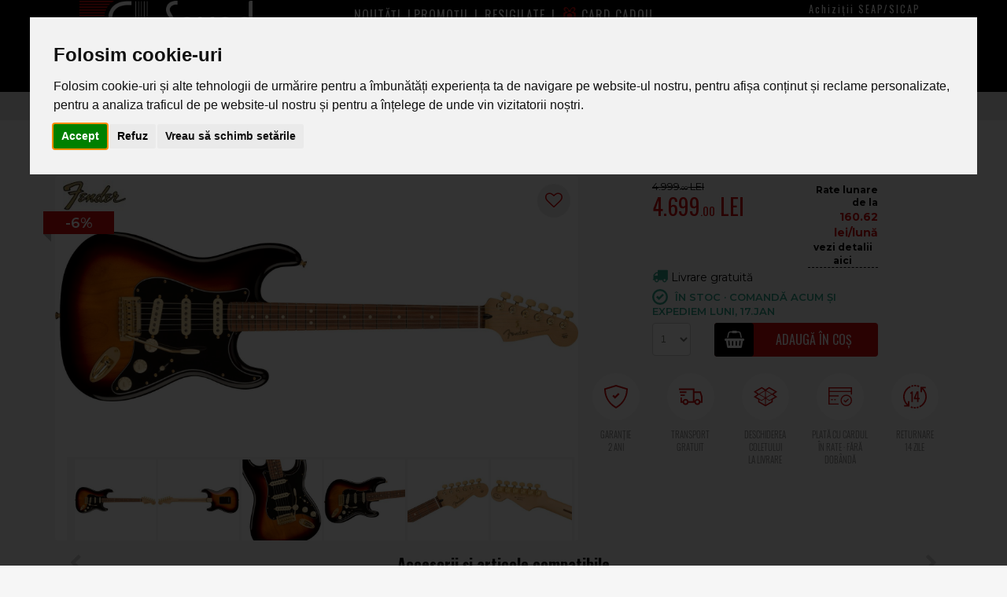

--- FILE ---
content_type: text/html; charset=utf-8
request_url: https://www.soundstudio.ro/chitara-electrica-fender-player-series-stratocaster-pf-gold-3-color-sunburst.html
body_size: 27362
content:
<!DOCTYPE html><html lang="ro-RO"><head><meta charset="utf-8"><meta http-equiv="X-UA-Compatible" content="IE=edge"><meta name="viewport" content="width=device-width, initial-scale=1.0"><base href="https://www.soundstudio.ro/" target="_self" /><meta name="resource-type" content="document" /><meta name="distribution" content="global" /><meta name="copyright" content="copyright (c) SC AGORA-ELECTRONIK SRL" /><meta name="description" content="Cumpără online Chitara Electrica Fender Player Series Stratocaster PF Gold 3-Color Sunburst din gama Chitare Electrice ST /" /><meta name="apple-mobile-web-app-status-bar-style" content="#000000" /><meta name="theme-color" content="#000000" /><meta name="msapplication-navbutton-color" content="#000000" /><meta name="rating" content="general" /><meta name="keywords" content="Fender Player Series Stratocaster PF Gold 3-Color Sunburst, Chitara Electrica Fender Player Series Stratocaster PF Gold 3-Color Sunburst, Chitare electrice Stratocaster Fender 014-4513-500, Chitare electrice Stratocaster 014-4513-500, Fender 014-4513-500, 014-4513-500, preţ Fender Player Series Stratocaster PF Gold 3-Color Sunburst" /><meta name="google-site-verification" content="6x6YCaoGNP5bKILiiuU4Sy5iJRojxQkBzKklLFav2Mo" /><meta name="google-site-verification" content="M4iOs2DHCdurlS5Mmk2k0tgOe4lr2sMxfLVlrpFqTpo" /><meta name="msvalidate.01" content="6AB13456EF2744EDAFD8AE6F84218079" /><meta name="seobility" content="48cbafbcaaacbf2b380ded10165a749d"><meta name="ahrefs-site-verification" content="9966143c6d18cea1cbafa7cee6b0f90dc949832228852aa87dadb7e063dcb422"><meta name="robots" content="noodp"/><meta name="s-bots" content="all" /><meta name="application-name" content="Sound Studio"><link rel="preconnect" href="https://static.klaviyo.com/"><link rel="preconnect" href="https://fonts.google.com/"><link rel="preconnect" href="https://fonts.gstatic.com/"><link rel="preconnect" href="https://embed.tawk.to" crossorigin><!--link href="https://www.soundstudio.ro/design/icons/apple-touch-icon.png" rel="apple-touch-icon" async defer/--><!--link href="https://www.soundstudio.ro/design/icons/apple-touch-icon-76x76.png" rel="apple-touch-icon" sizes="76x76" async defer/--><!--link href="https://www.soundstudio.ro/design/icons/apple-touch-icon-120x120.png" rel="apple-touch-icon" sizes="120x120" async defer/--><!--link href="https://www.soundstudio.ro/design/icons/apple-touch-icon-152x152.png" rel="apple-touch-icon" sizes="152x152" async defer/--><!--link href="https://www.soundstudio.ro/design/icons/apple-touch-icon-180x180.png" rel="apple-touch-icon" sizes="180x180" async defer/--><link rel="manifest" href="https://www.soundstudio.ro/manifest.json"><link rel="canonical" href="https://www.soundstudio.ro/chitara-electrica-fender-player-series-stratocaster-pf-gold-3-color-sunburst.html" /><style>picture:first{background-image:url(/poze/thumb/220-chitara-electrica-fender-player-series-stratocaster-pf-gold-3-color-sunburst-1708071254.jpg)}</style><meta property="fb:app_id" content="1342416402444627" /><meta property="og:url" content="https://www.soundstudio.ro/chitara-electrica-fender-player-series-stratocaster-pf-gold-3-color-sunburst.html" /><meta property="og:type" content="product" /><meta property="og:title" content="Chitara Electrica Fender Player Series Stratocaster PF Gold 3-Color Sunburst" /><meta property="og:image" content="https://www.soundstudio.ro/poze/chitara-electrica-fender-player-series-stratocaster-pf-gold-3-color-sunburst-1708071254.jpg" /><meta property="og:description" content="Cumpără online Chitara Electrica Fender Player Series Stratocaster PF Gold 3-Color Sunburst din gama Chitare Electrice ST /" /><meta name="twitter:card" content="summary_large_image"><meta property="twitter:domain" content="soundstudio.ro"><meta property="twitter:url" content="https://www.soundstudio.ro/chitara-electrica-fender-player-series-stratocaster-pf-gold-3-color-sunburst.html"><meta name="twitter:description" content="Cumpără online Chitara Electrica Fender Player Series Stratocaster PF Gold 3-Color Sunburst din gama Chitare Electrice ST /"><meta name="twitter:title" content="Chitara Electrica Fender Player Series Stratocaster PF Gold 3-Color Sunburst"><meta name="twitter:image" content="https://www.soundstudio.ro/poze/chitara-electrica-fender-player-series-stratocaster-pf-gold-3-color-sunburst-1708071254.jpg"><meta name="twitter:site" content="@SoundStudioRo"><link rel="shortcut icon" href="/poze/ico/chitara-electrica-fender-player-series-stratocaster-pf-gold-3-color-sunburst-1708071254.ico" type="image/x-icon" async defer/><title>Fender Player Series Stratocaster PF Gold 3-Color Sunburst</title><link rel="preload" href="/design/fonts/oswald-v30-latin-ext_latin-300.woff2" as="font" type="font/woff2" crossorigin> <link rel="preload" href="/design/fonts/oswald-v30-latin-ext_latin-regular.woff2" as="font" type="font/woff2" crossorigin> <link rel="preload" href="/design/fonts/oswald-v30-latin-ext_latin-500.woff2" as="font" type="font/woff2" crossorigin> <link rel="preload" href="/design/fonts/oswald-v30-latin-ext_latin-700.woff2" as="font" type="font/woff2" crossorigin> <link rel="preload" href="/design/fonts/montserrat-v14-latin-ext_latin-300.woff2" as="font" type="font/woff2" crossorigin> <link rel="preload" href="/design/fonts/montserrat-v14-latin-ext_latin-regular.woff2" as="font" type="font/woff2" crossorigin> <link rel="preload" href="/design/fonts/montserrat-v14-latin-ext_latin-600.woff2" as="font" type="font/woff2" crossorigin> <link rel="preload" href="/design/fonts/montserrat-v14-latin-ext_latin-700.woff2" as="font" type="font/woff2" crossorigin><link rel="preload" href="/design/fonts/fontawesome-webfont.woff2?v=4.7.0" as="font" type="font/woff2" crossorigin><link rel="preload" href="/design/fonts/glyphicons-halflings-regular.woff2" as="font" type="font/woff2" crossorigin> <link rel="stylesheet" href="https://www.soundstudio.ro/design/main08.css?l=ro" type="text/css" media="all"/><script src="https://www.soundstudio.ro/inc/jquery-3.7.1.min.js"></script><script src="https://static.klaviyo.com/onsite/js/klaviyo.js?company_id=V76FGU&t=1768571967"></script><script>let granted=0;window.dataLayer = window.dataLayer || [];function gtag(){dataLayer.push(arguments);}gtag("consent", "default", {"ad_storage": "denied","ad_user_data": "denied","ad_personalization": "denied","functionality_storage": "denied","personalization_storage": "denied","analytics_storage": "denied","security_storage": "denied"});</script><script data-cookie-consent="strictly-necessary">(function(w,d,s,l,i){w[l]=w[l]||[];w[l].push({'gtm.start':new Date().getTime(),event:'gtm.js'});var f=d.getElementsByTagName(s)[0],j=d.createElement(s);j.async=true;j.src="https://load.gtm.soundstudio.ro/3o5czkmqiozf.js?"+i;f.parentNode.insertBefore(j,f);})(window,document,'script','dataLayer','5mmvr5=Dx5SLiUgRk8sQyUzREsdR1RUXk8VA1YJCQ8BDQIZHh4PFUEbHg%3D%3D');</script><script src="/inc/cookie-consent.js"></script><script>document.addEventListener("DOMContentLoaded", function () {cookieconsent.run({"notice_banner_type":"interstitial","consent_type":"express","palette":"light","language":"ro","page_load_consent_levels":["strictly-necessary","functionality","targeting","tracking"],"notice_banner_reject_button_hide":false,"preferences_center_close_button_hide":false,"page_refresh_confirmation_buttons":false,"website_name":"Sound Studio","callbacks": {"scripts_specific_loaded": (level) => {switch(level) {case "targeting":case "tracking":case "functionality":case "strictly-necessary":if(level=="strictly-necessary"){gtag("consent", "update", {"ad_storage": "granted","ad_user_data": "granted","ad_personalization": "granted","functionality_storage": "granted","personalization_storage": "granted","analytics_storage": "granted","security_storage": "granted"});}else{granted++;}break;}}},"callbacks_force": true});gtag("consent", "update", {"ad_storage": "granted","ad_user_data": "granted","ad_personalization": "granted","functionality_storage": "granted","personalization_storage": "granted","analytics_storage": "granted","security_storage": "granted"});});</script></head><body><div id="ismobile" class="visible-xs"></div><noscript><iframe src="https://load.gtm.soundstudio.ro/ns.html?id=GTM-5J9JZ5" height="0" width="0" style="display:none;visibility:hidden"></iframe></noscript><div class="modal fade" id="myModal" tabindex="-1" role="dialog" aria-labelledby="myModalLabel"><div class="modal-dialog modal-lg" role="document"><div class="modal-content"><div class="modal-header"><div class="modal-title" id="myModalLabel"></div></div><div class="modal-body"></div></div></div></div><div class="modal fade" id="myModalCampaign" tabindex="-1" role="dialog" aria-labelledby="myModalLabel"><div class="modal-dialog modal-lg" role="document"><div class="modal-content"><button type="button" class="btn btn-default closemodal" data-dismiss="modal"><i class="fa fa-times"></i></button><div class="modal-body"></div></div></div></div><div class="modal fade" id="myModalLogin" tabindex="-1" role="dialog" aria-labelledby="myModalLabel"><div class="modal-dialog modal-lg" role="document"><div class="modal-content"><button type="button" class="btn btn-default closemodal" data-dismiss="modal"><i class="fa fa-times"></i></button><div class="modal-body"></div></div></div></div><div class="modal fade" id="myModalRegister" tabindex="-1" role="dialog" aria-labelledby="myModalLabel"><div class="modal-dialog modal-lg" role="document"><div class="modal-content"><button type="button" class="btn btn-default closemodal" data-dismiss="modal"><i class="fa fa-times"></i></button><div class="modal-body"></div></div></div></div><div class="blackbg xmas"><div class="container tm0"><div class="col-xs-3 tm1"><div class="navbar">  <div class="navbar-inner"><div class="posrelative"><a class="brand" href="/"><span class="hidden">Sound Studio instrumente muzicale şi echipamente audio</span><img width="300" height="111" src="/design/img/logo-horizontal-onblackbg.png" class="img-responsive" alt="Sound Studio instrumente muzicale şi echipamente audio" title="Sound Studio instrumente muzicale şi echipamente audio"/></a><div class="nav-collapse collapsed"><ul class="nav"><li class="active"><span class="dropdown-toggle blackg-i prodtoggle" data-toggle="dropdown"><i class="fa fa-bars"></i><span> Produse</span></span><ul class="dropdown-menu" id="mainMenu" role="menu"><li data-submenu-id="submenu-chitare-chitare-bas-amplificatoare-si-accesorii"><a href="/chitare-chitare-bas-amplificatoare-si-accesorii.html">Chitare/Bas</a><div id="submenu-chitare-chitare-bas-amplificatoare-si-accesorii" class="popover"><div class="popover-content"><div class="col-sm-3"><a href="/chitare-acustice-si-clasice.html" class="headcat">Chitare acustice și clasice</a><span class="catlink" data-link="/chitare-clasice.html">Chitare Clasice</span><span class="catlink" data-link="/chitare-acustice.html">Chitare Acustice</span><span class="catlink" data-link="/chitare-electroacustice.html">Chitare Electroacustice</span><a href="/chitare-electrice.html" class="headcat">Chitare Electrice</a><span class="catlink" data-link="/seturi-chitara-electrica.html">Seturi Chitară Electrică</span><span class="catlink" data-link="/chitare-electrice-stratocaster.html">Modele ST (Stratocaster)</span><span class="catlink" data-link="/chitare-electrice-t-telecaster.html">Modele T (Telecaster)</span><span class="catlink" data-link="/chitare-electrice-lp-les-paul.html">Modele LP (Les Paul)</span><span class="catlink" data-link="/chitare-electrice-semi-acustice.html">Semi-acustice</span><span class="catlink" data-link="/chitare-electrice-alternative.html">Modele Alternative</span><a href="/chitare-bas.html" class="headcat">Chitare Bas</a><span class="catlink" data-link="/chitare-bas-acustice.html">Chitare Bas Acustice</span><span class="catlink" data-link="/chitare-bas-electrice.html">Chitare Bas Electrice</span></div><div class="col-sm-3"><a href="/efecte-si-procesoare-chitara.html" class="headcat">Efecte si Procesoare</a><span class="catlink" data-link="/pedale-efect-chitara.html">Pedale Efect Chitara</span><span class="catlink" data-link="/procesoare-chitara.html">Procesoare Chitara</span><span class="catlink" data-link="/procesoare-chitare-bas.html">Procesoare bas</span><span class="catlink" data-link="/pedale-de-volumexpresieselectie.html">Pedale de Volum/Expresie/Selectie</span><a href="/huse-si-tocuri-pt-chitari.html" class="headcat">Huse și Tocuri pt Chitări</a><span class="catlink" data-link="/huse-chitare-clasice.html">Huse Chitare Clasice</span><span class="catlink" data-link="/huse-chitare-acustice.html">Huse Chitare Acustice</span><span class="catlink" data-link="/huse-chitare-electrice.html">Huse Chitare Electrice</span><span class="catlink" data-link="/huse-chitare-bas.html">Huse Chitare Bas</span><span class="catlink" data-link="/huse-amplificatoare.html">Huse Amplificatoare</span><span class="catlink" data-link="/tocuri-chitare-clasice.html">Tocuri Chitare Clasice</span><span class="catlink" data-link="/tocuri-chitare-acustice.html">Tocuri Chitare Acustice</span><span class="catlink" data-link="/tocuri-chitare-electrice.html">Tocuri Chitare Electrice</span><span class="catlink" data-link="/tocuri-chitare-bas.html">Tocuri Chitare Bas</span><span class="catlink" data-link="/huse-si-tocuri-procesoare-chitara.html">Huse si Tocuri Procesoare Chitara</span><a href="/corzi-chitara.html" class="headcat">Corzi chitară</a><span class="catlink" data-link="/corzi-chitara-clasica.html">Corzi Chitara Clasica</span><span class="catlink" data-link="/corzi-chitara-acustica.html">Corzi Chitara Acustica</span><span class="catlink" data-link="/corzi-chitara-electrica.html">Corzi Chitara Electrica</span><span class="catlink" data-link="/corzi-chitara-bass.html">Corzi Chitara Bas</span></div><div class="col-sm-3"><a href="/amplificatoare-chitare-acustice.html" class="headcat">Amplificatoare Chitare Acustice</a><a href="/amplificatoare-chitare-electrice.html" class="headcat">Amplificatoare Chitare Electrice</a><span class="catlink" data-link="/amplificatoare-pt-chitare-electrice.html">Amplificatoare chitare electrice</span><span class="catlink" data-link="/combo-uri-pt-chitare-electrice.html">Combo-uri chitare electrice</span><span class="catlink" data-link="/cabinete-pt-chitare-electrice.html">Cabinete chitare electrice</span><a href="/amplificator-chitara-bas.html" class="headcat">Amplificatoare Chitara Bas</a><span class="catlink" data-link="/amplificatoare-pt-chitare-bass.html">Amplificatoare chitare bas</span><span class="catlink" data-link="/combo-uri-pt-chitare-bass.html">Combo-uri chitare bas</span><span class="catlink" data-link="/cabinete-pt-chitare-bass.html">Cabinete chitare bas</span></div><div class="col-sm-3"><a href="/accesorii-chitara.html" class="headcat">Accesorii Chitara</a><span class="catlink" data-link="/stative-chitare-si-basuri.html">Stative Chitare si Basuri</span><span class="catlink" data-link="/doze-si-preamplificatoare.html">Doze si Preamplificatoare Chitara</span><span class="catlink" data-link="/stative-amplificatoare.html">Stative Amplificatoare</span><span class="catlink" data-link="/pene.html">Pene</span><span class="catlink" data-link="/curele-chitara.html">Curele chitara</span><span class="catlink" data-link="/capodastre.html">Capodastre</span><span class="catlink" data-link="/slide-uri.html">Slide-uri</span><span class="catlink" data-link="/solutii-de-intretinere.html">Solutii de intretinere</span><span class="catlink" data-link="/lampi-amplificatoare.html">Lampi amplificatoare</span><span class="catlink" data-link="/diverse-accesorii-chitara.html">Diverse Accesorii</span><span class="catlink" data-link="/alimentatoare-chitare.html">Alimentatoare chitare</span><span class="catlink" data-link="/piese-de-schimb.html">Piese de schimb</span><span class="catlink" data-link="/cheite.html">Cheite</span><span class="catlink" data-link="/tremolouri-si-accesorii-tremolo.html">Tremolouri si Accesorii Tremolo</span><span class="catlink" data-link="/grifuri.html">Grifuri</span><span class="catlink" data-link="/saddle-uri-pragusuricalusuri.html">Saddle-uri / Pragusuri / Calusuri</span><span class="catlink" data-link="/butoane-si-pot-uri.html">Butoane si Pot-Uri</span><span class="catlink" data-link="/pickguard-uri.html">Pickguard-Uri</span><span class="catlink" data-link="/comutatoare-si-potentiometre.html">Comutatoare si Potentiometre</span><span class="catlink" data-link="/suruburistrap-lock-uritaste.html">Suruburi/Strap Lock-uri/Taste</span><span class="catlink" data-link="/placute-si-kit-uri.html">Placute si Kit-Uri</span></div></div></div></li><li data-submenu-id="submenu-piane-si-clape"><a href="/piane-si-clape.html">Piane/Clape</a><div id="submenu-piane-si-clape" class="popover"><div class="popover-content"><div class="col-sm-3"><a href="/clape-aranjoare.html" class="headcat">Clape Aranjoare</a><span class="catlink" data-link="/orgi-keyboard-incepatori.html">Orgi Keyboard Incepatori</span><span class="catlink" data-link="/orgi-keyboard-profesionale.html">Orgi Keyboard Profesionale</span><a href="/piane-digitale.html" class="headcat">Piane Digitale</a><span class="catlink" data-link="/piane-digitale-portabile.html">Piane Digitale Portabile</span><span class="catlink" data-link="/piane-si-pianine-digitale.html">Piane, Pianine Digitale</span><span class="catlink" data-link="/piane-digitale-cu-aranjor.html">Piane Digitale cu Aranjor</span></div><div class="col-sm-3"><a href="/piane-acustice.html" class="headcat">Piane acustice</a><span class="catlink" data-link="/pianine-acustice.html">Pianine acustice</span><span class="catlink" data-link="/piane-acustice-cu-coada.html">Piane acustice cu coadă</span><a href="/sintetizatoare.html" class="headcat">Sintetizatoare</a><span class="catlink" data-link="/sintetizatoare-analogice.html">Sintetizatoare Analogice</span><span class="catlink" data-link="/sintetizatoare-digitale.html">Sintetizatoare Digitale</span><span class="catlink" data-link="/module-de-extensie.html">Module de extensie</span></div><div class="col-sm-3"><a href="/amplificatoare-claviaturi.html" class="headcat">Amplificatoare Claviaturi</a><a href="/accesorii-clape.html" class="headcat">Accesorii clape</a><span class="catlink" data-link="/stative-claviaturi.html">Stative Claviaturi</span><span class="catlink" data-link="/huse-claviaturi.html">Huse Claviaturi</span><span class="catlink" data-link="/scaune-banchete-claviaturi.html">Scaune Banchete</span><span class="catlink" data-link="/pedale-piane-si-clape.html">Pedale Piane si Clape</span><span class="catlink" data-link="/accesorii-clape-si-claviaturi.html">Alte Accesorii</span></div><div class="col-sm-3"></div></div></div></li><li data-submenu-id="submenu-instrumente-de-suflat"><a href="/instrumente-de-suflat.html">Suflători</a><div id="submenu-instrumente-de-suflat" class="popover"><div class="popover-content"><div class="col-sm-3"><a href="/fluiere.html" class="headcat">Fluiere</a><span class="catlink" data-link="/fluiere-sopranino.html">Fluiere Sopranino</span><span class="catlink" data-link="/fluiere-sopran.html">Fluiere Sopran</span><span class="catlink" data-link="/fluiere-alto.html">Fluiere Alto</span><span class="catlink" data-link="/fluiere-tenor.html">Fluiere Tenor</span><span class="catlink" data-link="/fluiere-bass.html">Fluiere Bass</span><a href="/flaute.html" class="headcat">Flaute</a><span class="catlink" data-link="/flaute-cu-gauri-deschise.html">Flaute cu Gauri Deschise</span><span class="catlink" data-link="/flaute-cu-gauri-inchise.html">Flaute cu Gauri Inchise</span><span class="catlink" data-link="/flaute-piccolo.html">Flaute Piccolo</span><a href="/clarinete.html" class="headcat">Clarinete</a><span class="catlink" data-link="/clarinete-cu-sistem-boehm.html">Clarinete cu Sistem Boehm</span><span class="catlink" data-link="/clarinete-cu-sistem-german.html">Clarinete cu Sistem German</span><a href="/trompete.html" class="headcat">Trompete</a><span class="catlink" data-link="/trompete-standard.html">Trompete Standard</span><span class="catlink" data-link="/trompete-cu-valve.html">Trompete cu Valve</span><span class="catlink" data-link="/cornete.html">Cornete</span><a href="/corni.html" class="headcat">Corni</a><span class="catlink" data-link="/corni-frantuzesti.html">Corni Frantuzesti</span><span class="catlink" data-link="/corni-tenor.html">Corni Tenor</span><span class="catlink" data-link="/helicoane.html">Helicoane</span></div><div class="col-sm-3"><a href="/oboaie.html" class="headcat">Oboaie</a><a href="/fagoturi.html" class="headcat">Fagoturi</a><a href="/saxofoane.html" class="headcat">Saxofoane</a><span class="catlink" data-link="/saxofoane-sopran.html">Saxofoane Sopran</span><span class="catlink" data-link="/saxofoane-alto.html">Saxofoane Alto</span><span class="catlink" data-link="/saxofoane-tenor.html">Saxofoane Tenor</span><span class="catlink" data-link="/saxofoane-bariton.html">Saxofoane Bariton</span><span class="catlink" data-link="/saxofoane-digitale.html">Saxofoane digitale</span><a href="/tromboane.html" class="headcat">Tromboane</a><a href="/filigornuri.html" class="headcat">Filigornuri</a><span class="catlink" data-link="/filigornuri-cu-pistoane.html">Filigornuri cu Pistoane</span><span class="catlink" data-link="/filigornuri-cu-valve.html">Filigornuri cu Valve</span></div><div class="col-sm-3"><a href="/eufonii.html" class="headcat">Eufonii</a><a href="/tube.html" class="headcat">Tube</a><span class="catlink" data-link="/tube-standard.html">Tube Standard</span><span class="catlink" data-link="/susafoane.html">Susafoane</span><a href="/muzicute.html" class="headcat">Muzicute</a><span class="catlink" data-link="/muzicute-chromatice.html">Muzicute Chromatice</span><span class="catlink" data-link="/muzicute-cu-tremolo.html">Muzicute cu Tremolo</span><span class="catlink" data-link="/muzicute-diatonice.html">Muzicute Diatonice</span><a href="/naiuri.html" class="headcat">Naiuri</a><span class="catlink" data-link="/naiuri-peruane.html">Naiuri Peruane</span><span class="catlink" data-link="/naiuri-romanesti.html">Naiuri Romanesti</span><a href="/cimbassi.html" class="headcat">Cimbassi</a></div><div class="col-sm-3"><a href="/melodica.html" class="headcat">Melodica</a><a href="/alte-instrumente.html" class="headcat">Alte Instrumente</a><a href="/mustiucuri-coliere-si-capace.html" class="headcat">Mustiucuri Coliere si capace</a><span class="catlink" data-link="/mustiucuri.html">Muștiucuri</span><span class="catlink" data-link="/ligaturi-si-capacele.html">Ligaturi si Capacele</span><span class="catlink" data-link="/protectie-mustiuc.html">Protectie Mustiuc</span><span class="catlink" data-link="/mustiucuri-pt-alamuri.html">Mustiucuri pt Alamuri</span><a href="/ancii.html" class="headcat">Ancii</a><span class="catlink" data-link="/ancii-saxofon-sopran.html">Ancii Saxofon Sopran</span><span class="catlink" data-link="/ancii-saxofon-alto.html">Ancii Saxofon Alto</span><span class="catlink" data-link="/ancii-saxofon-tenor.html">Ancii Saxofon Tenor</span><span class="catlink" data-link="/ancii-saxofon-bariton.html">Ancii Saxofon Bariton</span><span class="catlink" data-link="/ancii-clarinet.html">Ancii Clarinet</span><span class="catlink" data-link="/ancii-fagot.html">Ancii Fagot</span><span class="catlink" data-link="/ancii-oboi.html">Ancii Oboi</span><a href="/accesorii-pentru-suflatori.html" class="headcat">Accesorii pentru suflatori</a><span class="catlink" data-link="/curele-suflatori.html">Curele</span><span class="catlink" data-link="/intretinere-instrumente.html">Intretinere Instrumente</span><span class="catlink" data-link="/suport-partituri.html">Suport Partituri</span><span class="catlink" data-link="/huse-si-tocuri-suflatori.html">Huse si Tocuri Suflatori</span><span class="catlink" data-link="/stative-suflatori.html">Stative Suflatori</span><span class="catlink" data-link="/alte-accesorii-pt-suflatori.html">Alte accesorii pt suflatori</span><span class="catlink" data-link="/surdine.html">Surdine suflători</span></div></div></div></li><li data-submenu-id="submenu-instrumente-traditionale"><a href="/instrumente-traditionale.html">Instrumente tradiționale</a><div id="submenu-instrumente-traditionale" class="popover"><div class="popover-content"><div class="col-sm-3"><a href="/acordeon.html" class="headcat">Acordeon</a><a href="/instrumente-muzicale-cu-arcus.html" class="headcat">Instrumente muzicale cu arcus</a><span class="catlink" data-link="/viori-acustice.html">Viori acustice</span><span class="catlink" data-link="/viori-electrice.html">Viori electrice</span><span class="catlink" data-link="/viole.html">Viole</span><span class="catlink" data-link="/violoncele.html">Violoncele</span><span class="catlink" data-link="/contrabasuri.html">Contrabasuri</span><a href="/huse-si-tocuri-pentru-instrumente-cu-arcus.html" class="headcat">Huse si tocuri pentru instrumente cu arcus</a><a href="/ukulele-si-banjo.html" class="headcat">Ukulele si banjo</a></div><div class="col-sm-3"><a href="/mandoline.html" class="headcat">Mandoline</a><a href="/arcusuri.html" class="headcat">Arcusuri</a><span class="catlink" data-link="/arcusuri-viola.html">Arcusuri viola</span><span class="catlink" data-link="/arcusuri-vioara.html">Arcusuri vioara</span><span class="catlink" data-link="/arcusuri-violoncel.html">Arcusuri violoncel</span><span class="catlink" data-link="/arcusuri-contrabas.html">Arcusuri contrabas</span><a href="/accesorii-instrumente-cu-arcus.html" class="headcat">Accesorii instrumente cu arcus</a><span class="catlink" data-link="/barbii.html">Barbii</span><span class="catlink" data-link="/contrabarbii.html">Contrabarbii</span><span class="catlink" data-link="/calusuri.html">Calusuri</span><span class="catlink" data-link="/cordare.html">Cordare</span><span class="catlink" data-link="/surdine-instrumente-arcus.html">Surdine Instrumente Arcuș</span><span class="catlink" data-link="/intretinere.html">Intretinere</span><span class="catlink" data-link="/diverse-accesorii-pt-arcusuri.html">Diverse accesorii</span><span class="catlink" data-link="/sacazuri.html">Sacazuri</span><a href="/alte-huse.html" class="headcat">Alte Huse</a></div><div class="col-sm-3"><a href="/drambe.html" class="headcat">Drambe</a><a href="/tambal.html" class="headcat">Tambal</a><a href="/corzi-instrumente-cu-arcus.html" class="headcat">Corzi</a><span class="catlink" data-link="/corzi-vioara.html">Corzi vioara</span><span class="catlink" data-link="/corzi-viola.html">Corzi viola</span><span class="catlink" data-link="/corzi-violoncel.html">Corzi violoncel</span><span class="catlink" data-link="/corzi-contrabas.html">Corzi contrabas</span><span class="catlink" data-link="/corzi-alte-instrumente.html">Corzi alte instrumente</span><a href="/fluiere-traditionale.html" class="headcat">Fluiere Traditionale</a></div><div class="col-sm-3"><a href="/dulcimer-cobza-bouzuki.html" class="headcat">Dulcimer, cobza, bouzuki</a><a href="/ocarine.html" class="headcat">Ocarine</a></div></div></div></li><li data-submenu-id="submenu-tobe-si-percutie"><a href="/tobe-si-percutie.html">Tobe/percutie</a><div id="submenu-tobe-si-percutie" class="popover"><div class="popover-content"><div class="col-sm-3"><a href="/tobe-acustice.html" class="headcat">Tobe acustice</a><span class="catlink" data-link="/seturi-tobe-acustice.html">Seturi Tobe Acustice</span><span class="catlink" data-link="/tobe-mici.html">Tobe Mici</span><span class="catlink" data-link="/tobe-mari.html">Tobe Mari</span><span class="catlink" data-link="/tomuri-de-podea.html">Tomuri de Podea</span><span class="catlink" data-link="/tomtom-uri.html">Tomtom-uri</span><a href="/tobe-electronice.html" class="headcat">Tobe electronice</a><span class="catlink" data-link="/seturi-tobe-electronice.html">Seturi Tobe Electronice</span><span class="catlink" data-link="/module-toba-electronica.html">Module Toba Electronica</span><span class="catlink" data-link="/pad-uri-toba-mare-electronica.html">Pad-uri Toba Mare Electronica</span><span class="catlink" data-link="/pad-uri-tomtom-electronic.html">Pad-uri Tomtom Electronic</span><span class="catlink" data-link="/pad-uri-cinele.html">Pad-uri Cinele</span><span class="catlink" data-link="/pad-uri-pentru-toba-mica-electronic.html">Pad-uri pentru Toba Mica Electronic</span><span class="catlink" data-link="/fusuri-electronice.html">Fusuri Electronice</span><span class="catlink" data-link="/stative-si-accesorii-pentru-toba-electronica.html">Stative si Accesorii pentru Toba Electronica</span><span class="catlink" data-link="/triggere.html">Triggere</span><span class="catlink" data-link="/site-tobe-electronice.html">Site Tobe Electronice</span><span class="catlink" data-link="/monitoare-toba.html">Monitoare Toba</span><span class="catlink" data-link="/drum-pad-uri-tobe-electronice-tip-pad.html">Drum PAD-uri, Tobe electronice tip PAD</span><a href="/fete-toba.html" class="headcat">Fete Toba</a></div><div class="col-sm-3"><a href="/cinele.html" class="headcat">Cinele</a><a href="/percutie.html" class="headcat">Percutie</a><span class="catlink" data-link="/cajonuri.html">Cajon-uri</span><span class="catlink" data-link="/congas.html">Congas-uri</span><span class="catlink" data-link="/bongosuri.html">Bongos-uri</span><span class="catlink" data-link="/djembe.html">Djembeuri</span><span class="catlink" data-link="/darbuka.html">Darbuka</span><span class="catlink" data-link="/tamburine.html">Tamburine</span><span class="catlink" data-link="/claves.html">Claves</span><span class="catlink" data-link="/cowbell.html">Cowbell-uri</span><span class="catlink" data-link="/maracas.html">Maracas-uri</span><span class="catlink" data-link="/shakere.html">Shakere</span><span class="catlink" data-link="/alte-instrumente-de-percutie.html">Alte Instrumente de Percutie</span><a href="/percutie-orchestra.html" class="headcat">Percutie Orchestra</a></div><div class="col-sm-3"><a href="/bete-tobe.html" class="headcat">Bete Tobe</a><a href="/scaune-pt-toba.html" class="headcat">Scaune pt. Toba</a><a href="/accesorii-toba.html" class="headcat">Accesorii toba</a><span class="catlink" data-link="/produse-intretinere.html">Produse de curatare si intretinere</span><span class="catlink" data-link="/diverse-accesorii-pt-tobe.html">Diverse accesorii</span><span class="catlink" data-link="/pad-uri-exercitii-si-surdine.html">Pad-uri exercitii si Surdine</span></div><div class="col-sm-3"><a href="/huse-tocuri-tobe.html" class="headcat">Huse Tocuri Tobe</a><a href="/stative-pedale.html" class="headcat">Stative Pedale</a><span class="catlink" data-link="/seturi-de-stative-tobe.html">Seturi de stative tobe</span><span class="catlink" data-link="/stative-premier-toba-mica.html">Stative premier/ toba mica</span><span class="catlink" data-link="/stative-si-suporturi-pentru-tom-uri.html">Stative si suporturi pentru tom-uri</span><span class="catlink" data-link="/stative-fus-cinel.html">Stative Fus-cinel</span><span class="catlink" data-link="/stative-cinel.html">Stative cinel</span><span class="catlink" data-link="/brate-cinel.html">Brate cinel</span><span class="catlink" data-link="/rack-uri-toba.html">Rack-uri toba</span><span class="catlink" data-link="/stative-si-suporti-percutii.html">Stative si suporti percutii</span><span class="catlink" data-link="/cleme-pentru-stativele-toba.html">Cleme pentru stativele toba</span><span class="catlink" data-link="/pedale-toba-mare.html">Pedale toba mare</span></div></div></div></li><li data-submenu-id="submenu-sonorizare"><a href="/sonorizare.html">Sonorizare</a><div id="submenu-sonorizare" class="popover"><div class="popover-content"><div class="col-sm-3"><a href="/mixere-audio.html" class="headcat">Mixere audio</a><span class="catlink" data-link="/mixere-analogice.html">Mixere analogice</span><span class="catlink" data-link="/mixere-digitale.html">Mixere Digitale</span><span class="catlink" data-link="/mixere-cu-amplificare.html">Mixere cu Amplificare</span><span class="catlink" data-link="/mixere-video.html">Mixere video</span><span class="catlink" data-link="/huse-si-cutii-mixere-audio.html">Huse si Cutii Mixere Audio</span><span class="catlink" data-link="/accesori-mixere.html">Accesori Mixere</span><a href="/boxe-si-subwoofere.html" class="headcat">Boxe si subwoofere</a><span class="catlink" data-link="/boxe-active.html">Boxe active</span><span class="catlink" data-link="/subwoofere-active.html">Subwoofere active</span><span class="catlink" data-link="/boxe-pasive.html">Boxe pasive</span><span class="catlink" data-link="/subwoofere-pasive.html">Subwoofere pasive</span><span class="catlink" data-link="/sisteme-coloana-seturi-boxe.html">Sisteme coloana / Seturi boxe</span><span class="catlink" data-link="/sistem-boxe-portabile.html">Sisteme Portabile</span><span class="catlink" data-link="/boxe-line-array.html">Boxe Line Array</span></div><div class="col-sm-3"><a href="/amplificatoare.html" class="headcat">Amplificatoare</a><a href="/sisteme-100v.html" class="headcat">Sisteme 100V</a><span class="catlink" data-link="/amplificator-100v.html">Amplificatoare 100V</span><span class="catlink" data-link="/boxe-100v.html">Boxe 100V</span><span class="catlink" data-link="/seturi.html">Seturi</span></div><div class="col-sm-3"><a href="/accesorii-sonorizare.html" class="headcat">Accesorii Sonorizare</a><span class="catlink" data-link="/di-box-patch-bay.html">DI Box &amp; Patch bay</span><span class="catlink" data-link="/splittere-si-sumatoare.html">Splittere si Sumatoare</span><span class="catlink" data-link="/stative-boxe.html">Stative Boxe</span><span class="catlink" data-link="/huse-pentru-boxe.html">Huse pentru Boxe</span><span class="catlink" data-link="/baterii.html">Baterii</span><span class="catlink" data-link="/piese-de-schimb-pentru-boxe.html">Piese de schimb pentru Boxe</span><a href="/difuzoare.html" class="headcat">Difuzoare</a><span class="catlink" data-link="/difuzoare-de-frecvente-medii-joase.html">Difuzoare de frecvente medii-joase</span><span class="catlink" data-link="/difuzoare-de-frecvente-inalte.html">Difuzoare de frecvente inalte</span><span class="catlink" data-link="/difuzoare-pentru-cabinete-de-chitara-si-bas.html">Difuzoare pentru cabinete de chitara si bas</span></div><div class="col-sm-3"><a href="/sistem-conferinta.html" class="headcat">Sisteme de conferinta</a><a href="/megafon.html" class="headcat">Megafon</a><a href="/statii-radio.html" class="headcat">Statii radio</a></div></div></div></li><li data-submenu-id="submenu-microfoane"><a href="/microfoane.html">Microfoane</a><div id="submenu-microfoane" class="popover"><div class="popover-content"><div class="col-sm-3"><a href="/microfoane-voce.html" class="headcat">Microfoane Voce</a><a href="/microfoane-instrumente.html" class="headcat">Microfoane instrumente</a><a href="/microfoane-fara-fir-si-sisteme-wireless.html" class="headcat">Microfoane fără fir și sisteme wireless</a><span class="catlink" data-link="/wireless-cu-microfon.html">Wireless cu Microfon</span><span class="catlink" data-link="/wireless-cu-lavaliera.html">Wireless cu Lavaliera</span><span class="catlink" data-link="/wireless-headset.html">Wireless Headset</span><span class="catlink" data-link="/wireless-camere-video.html">Wireless Camere Video</span><span class="catlink" data-link="/wireless-instrumente.html">Wireless Instrumente</span><span class="catlink" data-link="/sistem-de-monitoare-in-ear-wireless.html">Sistem de monitoare In-Ear Wireless</span><span class="catlink" data-link="/transmitatoare-wireless-de-mana.html">Transmitatoare Wireless de mana</span><span class="catlink" data-link="/transmitatoare-wireless-de-brau.html">Transmitatoare Wireless de brau</span><span class="catlink" data-link="/receptoare-wireless.html">Receptoare Wireless</span><span class="catlink" data-link="/microfoane-lavaliere.html">Microfoane Lavaliere</span><span class="catlink" data-link="/microfoane-headset.html">Microfoane Headset</span><span class="catlink" data-link="/accesorii-sisteme-wireless.html">Accesorii sisteme wireless</span></div><div class="col-sm-3"><a href="/microfoane-studio.html" class="headcat">Microfoane de Studio</a><a href="/microfoane-broadcast.html" class="headcat">Microfoane Broadcast</a><a href="/microfoane-de-masurare.html" class="headcat">Microfoane de Masurare</a></div><div class="col-sm-3"><a href="/microfoane-camere-video.html" class="headcat">Microfoane Camere Video</a><a href="/microfoane-pentru-instalatii.html" class="headcat">Microfoane pentru instalatii</a><span class="catlink" data-link="/microfoane-de-tip-girafagooseneck.html">Microfoane de tip Girafă/Gooseneck</span><span class="catlink" data-link="/microfoane-suspendabile.html">Microfoane Suspendabile</span><span class="catlink" data-link="/microfoane-pentru-conferinte.html">Microfoane pentru Conferinte</span><a href="/microfoane-de-suprafata.html" class="headcat">Microfoane de Suprafata</a></div><div class="col-sm-3"><a href="/accesorii-microfoane.html" class="headcat">Accesorii Microfoane</a><span class="catlink" data-link="/capsule-de-microfon.html">Capsule de Microfon</span><span class="catlink" data-link="/pop-filtre.html">POP Filtre</span><span class="catlink" data-link="/stative-de-microfon.html">Stative de Microfon</span><span class="catlink" data-link="/monturi-si-nuci-de-microfon.html">Monturi si Nuci de Microfon</span><span class="catlink" data-link="/burete-si-grilaje-de-microfon.html">Burete si Grilaje de Microfon</span><span class="catlink" data-link="/cutii-microfoane.html">Cutii Microfoane</span><span class="catlink" data-link="/cleme-de-prindere.html">Cleme de Prindere</span><span class="catlink" data-link="/cabluri-si-adaptoare-speciale.html">Cabluri si Adaptoare speciale</span><a href="/preamplificatoare-microfon.html" class="headcat">Preamplificatoare microfon</a><a href="/audiotransmitatoare-wireless.html" class="headcat">Audiotransmitatoare Wireless</a></div></div></div></li><li data-submenu-id="submenu-casti"><a href="/casti.html">Căști</a><div id="submenu-casti" class="popover"><div class="popover-content"><div class="col-sm-3"><a href="/casti-studio.html" class="headcat">Casti Studio</a><a href="/casti-dj.html" class="headcat">Casti DJ</a></div><div class="col-sm-3"><a href="/casti-hifi.html" class="headcat">Casti HIFI</a><a href="/casti-cu-microfon.html" class="headcat">Casti cu Microfon</a></div><div class="col-sm-3"><a href="/casti-fara-fir.html" class="headcat">Casti Fara Fir</a><a href="/casti-in-ear.html" class="headcat">Casti In Ear</a></div><div class="col-sm-3"><a href="/preamplificatoare-casti.html" class="headcat">Preamplificatoare Casti</a><a href="/protectii-urechi.html" class="headcat">Protectii urechi</a><a href="/accesorii-casti.html" class="headcat">Accesorii casti</a></div></div></div></li><li data-submenu-id="submenu-studio"><a href="/studio.html">Studio</a><div id="submenu-studio" class="popover"><div class="popover-content"><div class="col-sm-3"><a href="/software-audio.html" class="headcat">Software audio</a><span class="catlink" data-link="/software-daw.html">Software DAW</span><span class="catlink" data-link="/software-de-editare-si-masterizare.html">Software de editare si masterizare</span><span class="catlink" data-link="/software-de-scris-partituri.html">Software de scris partituri</span><span class="catlink" data-link="/software-educationale.html">Software educationale</span><span class="catlink" data-link="/chei-de-licentiere.html">Chei de licentiere</span><span class="catlink" data-link="/-instrumente-efecte-virtuale-plugin-uri.html">Instrumente, efecte virtuale, plugIn-uri</span><a href="/monitoare-de-studio.html" class="headcat">Monitoare de studio</a><span class="catlink" data-link="/monitoare-active.html">Monitoare Active</span><span class="catlink" data-link="/subwoofere-active-de-studio.html">Subwoofere active de studio</span><span class="catlink" data-link="/controlere-volum.html">Controlere volum</span></div><div class="col-sm-3"><a href="/interfete-audio.html" class="headcat">Interfete audio</a><span class="catlink" data-link="/interfete-audio-usb.html">Interfete audio USB</span><span class="catlink" data-link="/interfete-audio-firewirethunderboltdante.html">Interfete audio Firewire/Thunderbolt/Dante</span><span class="catlink" data-link="/interfete-audio-pc.html">Interfete audio PC</span><span class="catlink" data-link="/interfete-audio-pentru-smartphone-si-tableta.html">Interfete audio pentru Smartphone si tableta</span><a href="/recordere-digitale.html" class="headcat">Recordere Digitale</a></div><div class="col-sm-3"><a href="/stative-de-monitoare-de-studio.html" class="headcat">Stative si accesorii monitoare de studio</a><a href="/fonoabsorbanti-studio.html" class="headcat">Fonoabsorbanti Studio</a></div><div class="col-sm-3"><a href="/controlere-mididaw.html" class="headcat">Controlere Midi/Daw</a><span class="catlink" data-link="/claviaturi-midi.html">Claviaturi MIDI</span><span class="catlink" data-link="/controlere-midi.html">Controlere Midi</span><span class="catlink" data-link="/interfete-si-cabluri-midi.html">Interfete si cabluri midi</span><span class="catlink" data-link="/controlere-daw.html">Controlere Daw</span><a href="/diverse-echipamente-de-studio.html" class="headcat">Diverse Echipamente De Studio</a><a href="/convertoare-de-semnal.html" class="headcat">Convertoare de semnal</a></div></div></div></li><li data-submenu-id="submenu-efecte"><a href="/efecte.html">Efecte</a><div id="submenu-efecte" class="popover"><div class="popover-content"><div class="col-sm-3"><a href="/procesoare-de-voce.html" class="headcat">Procesoare de Voce</a></div><div class="col-sm-3"><a href="/procesoare-multiefect.html" class="headcat">Procesoare Multiefect</a></div><div class="col-sm-3"><a href="/egalizatoare-si-supresoare-feedback.html" class="headcat">Egalizatoare si Supresoare Feedback</a></div><div class="col-sm-3"><a href="/crossovere-procesoare-pa.html" class="headcat">Crossovere Procesoare PA</a><a href="/compresoare-si-gate-uri.html" class="headcat">Compresoare si Gate-uri</a></div></div></div></li><li data-submenu-id="submenu-echipamente-dj"><a href="/echipamente-dj.html">DJ</a><div id="submenu-echipamente-dj" class="popover"><div class="popover-content"><div class="col-sm-3"><a href="/playere.html" class="headcat">Playere</a><a href="/controllere.html" class="headcat">Controllere</a></div><div class="col-sm-3"><a href="/mixere-dj.html" class="headcat">Mixere DJ</a><a href="/platane-si-accesorii.html" class="headcat">Platane si accesorii</a><span class="catlink" data-link="/platane.html">Platane</span><span class="catlink" data-link="/doze-pickup.html">Doze Pickup</span><span class="catlink" data-link="/ace-pickup.html">Ace Pickup</span><span class="catlink" data-link="/preamplificatoare-phono.html">Preamplificatoare Phono</span><span class="catlink" data-link="/accesorii-platane.html">Accesorii Platane</span></div><div class="col-sm-3"><a href="/cd-playere.html" class="headcat">CD Playere</a><a href="/sampleresequencere-groovebox-uri.html" class="headcat">Samplere/sequencere &amp; groovebox-uri</a></div><div class="col-sm-3"><a href="/rackuri-si-cutii-dj.html" class="headcat">Rackuri si Cutii DJ</a><a href="/accesorii-dj.html" class="headcat">Accesorii  DJ</a><span class="catlink" data-link="/stative-si-pupitre-dj-.html">Stative si pupitre DJ</span><span class="catlink" data-link="/stativ-laptop-dj.html">Stativ Laptop DJ</span><span class="catlink" data-link="/genti-echipamente-dj-.html">Genti Echipamente DJ</span><span class="catlink" data-link="/alte-accesorii-dj.html">Alte accesorii DJ</span><a href="/-discuri-de-control-timecode.html" class="headcat">Discuri de control &amp; Timecode</a></div></div></div></li><li data-submenu-id="submenu-lumini"><a href="/lumini.html">Lumini</a><div id="submenu-lumini" class="popover"><div class="popover-content"><div class="col-sm-3"><a href="/lumini-inteligente.html" class="headcat">Lumini Inteligente</a><span class="catlink" data-link="/moving-head-spot.html">Moving Head Spot</span><span class="catlink" data-link="/moving-head-wash.html">Moving Head Wash</span><span class="catlink" data-link="/moving-head-beam.html">Moving Head BEAM</span><span class="catlink" data-link="/scannere.html">Scannere</span><a href="/efecte-de-lumini.html" class="headcat">Efecte de lumini</a><a href="/seturi-de-lumini.html" class="headcat">Seturi de lumini</a><span class="catlink" data-link="/seturi-lumini-inteligente.html">Seturi de lumini inteligente</span><span class="catlink" data-link="/seturi-de-proiectoare.html">Seturi de proiectoare</span><span class="catlink" data-link="/seturi-de-efecte-lumini.html">Seturi de efecte lumini</span><span class="catlink" data-link="/set-bare-de-leduri.html">Set Bare de Leduri</span><a href="/proiectoare.html" class="headcat">Proiectoare</a><span class="catlink" data-link="/blindere.html">Blindere</span><span class="catlink" data-link="/floodlight.html">Floodlight</span><span class="catlink" data-link="/proiectoare-led-par.html">Proiectare Led Par</span><span class="catlink" data-link="/proiectoare-par.html">Proiectoare Par</span><span class="catlink" data-link="/reflector-de-urmarire.html">Reflectoare de urmarire</span><span class="catlink" data-link="/ecrane-de-proiectie.html">Ecrane de Proiectie</span><span class="catlink" data-link="/proiectoare-led-de-exterior.html">Proiectoare led de exterior</span></div><div class="col-sm-3"><a href="/stroboscoape.html" class="headcat">Stroboscoape</a><a href="/lasere.html" class="headcat">Lasere</a><a href="/masini-de-fum-si-alte-efecte.html" class="headcat">Masini de Fum si Alte Efecte</a><span class="catlink" data-link="/masini-de-fum.html">Masini de Fum</span><span class="catlink" data-link="/masini-de-ceata.html">Masini de Ceata</span><span class="catlink" data-link="/masini-de-fum-greu.html">Masini de fum greu</span><span class="catlink" data-link="/masini-de-fum-verticale.html">Masini de fum verticale</span><span class="catlink" data-link="/zapada-confetii-si-spuma.html">Zapada, Confetii si Spuma</span><span class="catlink" data-link="/masini-de-bule.html">Masini de Bule</span><span class="catlink" data-link="/accesorii-efecte.html">Accesorii Efecte</span><span class="catlink" data-link="/ventilatoare.html">Ventilatoare</span><span class="catlink" data-link="/co2.html">CO2</span><a href="/lumini-decorative.html" class="headcat">Lumini decorative</a><span class="catlink" data-link="/globuri-de-oglinzi.html">Globuri de oglinzi</span><span class="catlink" data-link="/placi-cu-oglinzi.html">Placi cu oglinzi</span><span class="catlink" data-link="/accesorii-si-motoare-antrenare-globuri-de-oglinzi.html">Accesorii si motoare antrenare globuri de oglinzi</span></div><div class="col-sm-3"><a href="/bare-de-led.html" class="headcat">Bare de led</a><a href="/echipamente-de-iluminat-teatre.html" class="headcat">Echipamente de iluminat Teatre</a><span class="catlink" data-link="/proiectoare-teatre.html">Proiectoare Teatre</span><span class="catlink" data-link="/proiectoare-angulare.html">Proiectoare Angulare</span><span class="catlink" data-link="/proiector-led-pt-teatre.html">Proiector LED pt. Teatre</span><a href="/lumini-retro.html" class="headcat">Lumini Retro</a><a href="/stativ-lumini.html" class="headcat">Stativ lumini</a></div><div class="col-sm-3"><a href="/controlere-si-comutatoare.html" class="headcat">Controlere si comutatoare</a><span class="catlink" data-link="/dimmeri.html">Dimmeri</span><span class="catlink" data-link="/mixere-dmx.html">Mixere DMX</span><span class="catlink" data-link="/softuri-si-dispozitive-dmx-pentru-pc.html">Softuri si dispozitive DMX pentru PC</span><span class="catlink" data-link="/controlere-compacte.html">Controlere compacte</span><span class="catlink" data-link="/dmx-fara-fir.html">Dmx fara fir</span><span class="catlink" data-link="/splittere-dmx.html">Splittere Dmx</span><a href="/accesorii-lumini.html" class="headcat">Accesorii lumini</a><span class="catlink" data-link="/alte-accesori.html">Alte accesori</span><span class="catlink" data-link="/cleme-prindere.html">Cleme Prindere</span><a href="/becuri.html" class="headcat">Becuri</a><span class="catlink" data-link="/lampi-cu-halogen.html">Lampi cu halogen</span><span class="catlink" data-link="/tuburibecuri-pentru-stroboscoape.html">Tuburi/becuri pentru stroboscoape</span><span class="catlink" data-link="/lampi-par.html">Lămpi PAR</span><span class="catlink" data-link="/lampi-cu-descarcare.html">Lămpi Cu Descărcare</span><a href="/uv.html" class="headcat">UV</a><a href="/iluminare-video-si-podcasting.html" class="headcat">Iluminare VIDEO SI PODCASTING</a></div></div></div></li><li data-submenu-id="submenu-scenotehnica"><a href="/scenotehnica.html">Scenotehnică</a><div id="submenu-scenotehnica" class="popover"><div class="popover-content"><div class="col-sm-3"><a href="/schele-1-puncte.html" class="headcat">Schele 1 puncte</a><a href="/schele-2-puncte.html" class="headcat">Schela 2 puncte</a><a href="/schele-3-puncte.html" class="headcat">Schele 3 puncte</a><span class="catlink" data-link="/schele-220x195mm.html">Schele 220X195MM</span><span class="catlink" data-link="/schele-290x257mm.html">Schele 290X257MM</span></div><div class="col-sm-3"><a href="/schele-4-puncte.html" class="headcat">Schele 4 puncte</a><span class="catlink" data-link="/schele-220-x-220-mm.html">Schele 220X220 MM</span><span class="catlink" data-link="/schele-290-x-290-mm.html">Schele 290X290 MM</span><a href="/decotruss.html" class="headcat">Decotruss</a><span class="catlink" data-link="/decotruss-3-puncte.html">Schele 3 puncte</span><span class="catlink" data-link="/decotruss-4-puncte.html">Decotruss 4 puncte</span><a href="/accesorii-schela.html" class="headcat">Accesorii schela</a></div><div class="col-sm-3"><a href="/platforme-si-accesorii.html" class="headcat">Platforme si accesorii</a><span class="catlink" data-link="/platforme.html">Platforme</span><span class="catlink" data-link="/picioare.html">Picoare</span><span class="catlink" data-link="/sisteme-de-trepte-scari.html">Sisteme de trepte, scari</span><span class="catlink" data-link="/accesorii-pentru-platforme.html">Accesorii pentru platforme</span><span class="catlink" data-link="/balustrade.html">Balustrade</span><a href="/palane.html" class="headcat">Palane</a><span class="catlink" data-link="/palane-electrice.html">Palane electrice</span><a href="/pod-pentru-cabluri.html" class="headcat">Pod pentru cabluri</a></div><div class="col-sm-3"><a href="/accesorii-scenotehnica.html" class="headcat">Accesorii Scenotehnica</a><span class="catlink" data-link="/mecanisme-de-blocare.html">Mecanisme de blocare</span><span class="catlink" data-link="/chei-de-tachelaj-carabine.html">Chei de tachelaj, carabine</span><span class="catlink" data-link="/manusi.html">Manusi</span><span class="catlink" data-link="/benzi-adezive.html">Benzi adezive</span></div></div></div></li><li data-submenu-id="submenu-accesorii-instrumente-si-echipamente-muzicale"><a href="/accesorii-instrumente-si-echipamente-muzicale.html">Accesorii</a><div id="submenu-accesorii-instrumente-si-echipamente-muzicale" class="popover"><div class="popover-content"><div class="col-sm-3"><a href="/cabluri.html" class="headcat">Cabluri</a><span class="catlink" data-link="/cabluri-pt-instrumente.html">Cabluri pt Instrumente</span><span class="catlink" data-link="/cabluri-microfon.html">Cabluri pentru Microfon</span><span class="catlink" data-link="/cabluri-audio.html">Cabluri Audio</span><span class="catlink" data-link="/cabluri-y.html">Cabluri Y</span><span class="catlink" data-link="/cabluri-adaptoare.html">Cabluri Adaptoare</span><span class="catlink" data-link="/cabluri-pentru-boxe-pasive.html">Cabluri pentru Boxe pasive</span><span class="catlink" data-link="/cabluri-dmx.html">Cabluri DMX</span><span class="catlink" data-link="/cabluri-de-alimentare.html">Cabluri de Alimentare</span><span class="catlink" data-link="/prelungitoare-cu-prize-multiple.html">Prelungitoare cu prize multiple</span><span class="catlink" data-link="/cabluri-cee.html">Cabluri CEE</span><span class="catlink" data-link="/distribuitoare-de-curent.html">Distribuitoare de curent</span><span class="catlink" data-link="/cabluri-la-metru.html">Cabluri la Metru</span><span class="catlink" data-link="/cabluri-patch.html">Cabluri Patch</span><span class="catlink" data-link="/cabluri-midi.html">Cabluri MIDI</span><span class="catlink" data-link="/cabluri-multicore.html">Cabluri Multicore</span><span class="catlink" data-link="/cabluri-video.html">Cabluri Video</span><span class="catlink" data-link="/diverse-accesorii.html">Diverse Accesorii</span><span class="catlink" data-link="/alte-cabluri.html">Alte Cabluri</span><span class="catlink" data-link="/cabluri-hibrid.html">Cabluri Hibrid</span><span class="catlink" data-link="/cabluri-de-retea.html">Cabluri de Retea</span><a href="/acordoare-si-metronoame.html" class="headcat">Acordoare si Metronoame</a><a href="/stative.html" class="headcat">Stative</a><span class="catlink" data-link="/stative-laptopuri-tablete-smartphone.html">Stative Laptopuri, Tablete, Smartphone</span><span class="catlink" data-link="/stative-note.html">Stative Note</span><span class="catlink" data-link="/stative-pt-casti.html">Stative pt Casti</span><span class="catlink" data-link="/accesorii-stative.html">Accesorii Stative</span><span class="catlink" data-link="/huse-pentru-stative.html">Huse pentru Stative</span></div><div class="col-sm-3"><a href="/mufe-si-adaptoare.html" class="headcat">Mufe si Adaptoare</a><span class="catlink" data-link="/xlr-3-poli.html">XLR 3 poli</span><span class="catlink" data-link="/jack-63-mm.html">Jack (6.3 mm)</span><span class="catlink" data-link="/jack-35-mm.html">Jack (3.5 mm)</span><span class="catlink" data-link="/speakon.html">Speakon</span><span class="catlink" data-link="/powercon.html">Powercon</span><span class="catlink" data-link="/mufe-alimentare-pce.html">Mufe alimentare PCE</span><span class="catlink" data-link="/rca.html">RCA</span><span class="catlink" data-link="/panou.html">Panou</span><span class="catlink" data-link="/mufe-adaptoare.html">Mufe Adaptoare</span><span class="catlink" data-link="/xlr-4-poli.html">XLR 4 Poli</span><span class="catlink" data-link="/xlr-5-poli.html">XLR 5 poli</span><span class="catlink" data-link="/xlr-mini.html">XLR Mini</span><span class="catlink" data-link="/mufa-bnc.html">Mufa BNC</span><span class="catlink" data-link="/alte-mufe.html">Alte Mufe</span><a href="/lampi.html" class="headcat">Lămpi</a><a href="/sisteme-transport.html" class="headcat">Sisteme Transport</a></div><div class="col-sm-3"><a href="/componente-rack.html" class="headcat">Componente rack</a><span class="catlink" data-link="/sistem-easy-case.html">Sistem Easy Case</span><span class="catlink" data-link="/colturi.html">Colturi</span><span class="catlink" data-link="/roti.html">Roti</span><span class="catlink" data-link="/diverse-picioare.html">Diverse Picioare</span><span class="catlink" data-link="/sisteme-de-inchidere.html">Sisteme de inchidere</span><span class="catlink" data-link="/balamele.html">Balamele</span><span class="catlink" data-link="/manere.html">Manere</span><span class="catlink" data-link="/placute.html">Placute</span><span class="catlink" data-link="/suruburi-si-piulite.html">Suruburi si Piulite</span><span class="catlink" data-link="/profiluri.html">Profiluri</span><span class="catlink" data-link="/burete-rack.html">Burete rack</span><span class="catlink" data-link="/adezive.html">Adezive</span><span class="catlink" data-link="/sertare.html">Sertare</span><span class="catlink" data-link="/sisteme-de-fixare-profil-perete-despartitoare.html">Sisteme de fixare profil perete/ despartitoare</span><span class="catlink" data-link="/panouri.html">Panouri</span><a href="/rackuri-si-cutii.html" class="headcat">Rackuri si cutii</a><span class="catlink" data-link="/rack-uri-pt-mixere.html">Rack-uri pt Mixere</span><span class="catlink" data-link="/rack-uri-19.html">Rack-uri 19</span><span class="catlink" data-link="/rack-uri-pt-echipamente.html">Rack-uri pt Echipamente</span><a href="/alte-accesorii.html" class="headcat">Alte accesorii</a></div><div class="col-sm-3"><a href="/alimentatoare.html" class="headcat">Alimentatoare</a><a href="/merchandise.html" class="headcat">Merchandise</a></div></div></div></li></ul></li></ul></div><div class="clearfix"></div></div>  </div></div></div><div class="col-xs-9 col-sm-6 tm2"><div class="topinfo text-center"><a href="/noutati.html">Noutăți</a> |<a href="/promotii.html">Promoții</a> | <a href="/resigilate.html">Resigilate</a> | <a href="/card-cadou" class="cardcadou">Card Cadou</a></div><form class="searchform" role="search" method="get" action="/cauta-produse"><div class="input-group"><label for="kulcs" class="nodisplay">caută produs</label><input type="text" class="form-control" name="kulcs" id="kulcs" value="" placeholder="caută produs"><span class="input-group-btn"><button class="btn btn-search" type="button" id="submitsearch" aria-label="Căutare"><i class="fa fa-search"></i></button></span></div><div class="clearfix"></div><div class="posrelative searchresultsholder"><div id="searchresults"></div></div></form></div><div class="col-xs-12 col-sm-3 topinfoholder tm3"><div class="row"><div class="col-sm-12 col-xs-6 text-right hidden-xs"><a href="/achizitii-seapsicap.html" class="seap">Achiziții SEAP/SICAP</a></div><div class="col-sm-12 col-xs-6 topinfo text-right hidden-xs" style="margin-top:5px"><a href="/suport-si-ajutor.html" class="support_top"><span class="hidden-xs">Suport și ajutor</span></a></div><div class="col-sm-12 col-xs-12 topinfo text-right"><!--a href="/suport-si-ajutor.html" class="support_top2 suprt2" title="Suport și ajutor"><span class="nodisplay"></span></a--><a href="/contulmeu" title="Contul meu" class="support_top2 account"><span class="nodisplay">Cont client</span></a><a href="/contulmeuop=favorite" title="Produse favorite" class="support_top2 favorites"><span class="nodisplay">Produse favorite</span> <span class="cart-count">0</span></a><a href="/cos-de-cumparaturi" title="Coș de cumpărături" class="support_top2 cart"><span class="nodisplay">Coș de cumpărături</span> <span class="cart-count">0</span></a><!--a href="/" class="support_top2 searchtrigger" title="cauta produse"><span class="nodisplay">cauta produse</span></a--><div id="basketcontent" class="nodisplay"></div></div><div class="clearfix"></div></div><div class="clearfix"></div></div></div></div><div class="gray"><div class="container"><ul class="breadcrumb"><li><a href="/" title="Prima pagina"><span class="nodisplay">Prima pagina</span><i class="fa fa-home"></i></a></li><li><a href="/chitare-chitare-bas-amplificatoare-si-accesorii.html" title="Chitare/Bas"><span>Chitare/Bas</span></a></li><li><a href="/chitare-electrice.html" title="Chitare Electrice"><span>Chitare Electrice</span></a></li><li><a href="/chitare-electrice-stratocaster.html" title="Modele ST (Stratocaster)"><span>Modele ST (Stratocaster)</span></a></li><li><a href="/fender/chitare-electrice-stratocaster.html"><span>Chitare Electrice ST / Stratocaster Fender</span></a></li><li class="active">Fender Player Series Stratocaster PF Gold 3-Color Sunburst</li></ul><script type="application/ld+json">{"@context": "https://schema.org","@type": "BreadcrumbList","itemListElement": [{"@type": "ListItem", "position": 1,"name": "Sound Studio","item": "https://www.soundstudio.ro/"},{"@type": "ListItem", "position": 1,"name": "Chitare/Bas","item": "https://www.soundstudio.ro/chitare-chitare-bas-amplificatoare-si-accesorii.html"},{"@type": "ListItem", "position": 2,"name": "Chitare Electrice","item": "https://www.soundstudio.ro/chitare-electrice.html"},{"@type": "ListItem", "position": 3,"name": "Modele ST (Stratocaster)","item": "https://www.soundstudio.ro/chitare-electrice-stratocaster.html"},{"@type": "ListItem", "position": 4,"name": "Chitare Electrice ST / Stratocaster FenderFender Player Series Stratocaster PF Gold 3-Color Sunburst","item": "https://www.soundstudio.ro/chitara-electrica-fender-player-series-stratocaster-pf-gold-3-color-sunburst.html"}]}</script></div></div><div id="product-page" class="container"><div class="col-xs-12" id="product-offer"><div id="product" class="row"><div class="col-xs-12"><h1>Fender Player Series Stratocaster PF Gold 3-Color Sunburst</h1><span class="sharer pull-right"><a href="https://www.facebook.com/share.php?u=https://www.soundstudio.ro/chitara-electrica-fender-player-series-stratocaster-pf-gold-3-color-sunburst.html&amp;title=Fender Player Series Stratocaster PF Gold 3-Color Sunburst" target="_blank" title="Distribuie pe facebook" rel="noreferrer"><i class="fa fa-facebook" aria-hidden="true"></i><span class="hidden">Distribuie pe facebook</span></a><a href="https://twitter.com/intent/tweet?url=https://www.soundstudio.ro/chitara-electrica-fender-player-series-stratocaster-pf-gold-3-color-sunburst.html" target="_blank" title="Distribuie pe twitter" rel="noreferrer"><i class="fa fa-twitter" aria-hidden="true"></i><span class="hidden">Distribuie pe twitter</span></a></span><div class="aftername"><div class="addreview br-wrapper br-theme-fontawesome-stars"><span class="br-widget"><span class="br-selected"></span><span class="br-selected"></span><span class="br-selected"></span><span class="br-selected"></span><span class="br-selected"></span></span></div></div></div><div class="product_pictures col-xs-12 col-sm-7 whitebg"><div class="badges"><a href="/brand-fender.html"><img width="100" height="50" src="/design/brandimg2/brand-fender.jpg" class="img-responsive brandimage" alt="Fender"></a><div class="reducere nodisplay animate__animated animate__bounceInLeft"><span></span></div><div class="nou nodisplay">NOU</div><div class="lichidare nodisplay">LICHIDARE STOC</div><div class="cadou nodisplay">+CADOU</div></div><div class="candy"></div><span title="Favorite" class="btn btn-default favbutton" data-id="31422"><i class="fa fa-heart-o" aria-hidden="true"></i></span><div class="fholder"><picture><img width="885" height="885" alt="Fender Player Series Stratocaster PF Gold 3-Color Sunburst" title="Fender Player Series Stratocaster PF Gold 3-Color Sunburst" class="first_image img-responsive center-block curp " src="/poze/chitara-electrica-fender-player-series-stratocaster-pf-gold-3-color-sunburst-1708071254.jpg" data-src="/poze/thumb/220-chitara-electrica-fender-player-series-stratocaster-pf-gold-3-color-sunburst-1708071254.jpg"></picture></div><div class="imagescarousel" id="images"><div class="carousel slide" data-ride="carousel" data-interval="5000" data-pause="hover" id="imagescarousel"><div class="carousel-inner"><div class="item active"><div class="col-xs-2"><div class="row"><img width="300" height="300" src="/poze/thumb/220-chitara-electrica-fender-player-series-stratocaster-pf-gold-3-color-sunburst-1708071254.jpg" loading="lazy" alt="Fender Player Series Stratocaster PF Gold 3-Color Sunburst" title="Fender Player Series Stratocaster PF Gold 3-Color Sunburst" class="crsl img-responsive center-block lazyload " data-src="/poze/thumb/220-chitara-electrica-fender-player-series-stratocaster-pf-gold-3-color-sunburst-1708071254.jpg"></div></div><div class="col-xs-2"><div class="row"><img width="300" height="300" src="/poze/thumb/220-chitara-electrica-fender-player-series-stratocaster-pf-gold-3-color-sunburst-1708071257.jpg" loading="lazy" alt="Fender Player Series Stratocaster PF Gold 3-Color Sunburst" title="Fender Player Series Stratocaster PF Gold 3-Color Sunburst" class="crsl img-responsive center-block lazyload " data-src="/poze/thumb/220-chitara-electrica-fender-player-series-stratocaster-pf-gold-3-color-sunburst-1708071257.jpg"></div></div><div class="col-xs-2"><div class="row"><img width="300" height="300" src="/poze/thumb/220-chitara-electrica-fender-player-series-stratocaster-pf-gold-3-color-sunburst-1708071262.jpg" loading="lazy" alt="Fender Player Series Stratocaster PF Gold 3-Color Sunburst" title="Fender Player Series Stratocaster PF Gold 3-Color Sunburst" class="crsl img-responsive center-block lazyload " data-src="/poze/thumb/220-chitara-electrica-fender-player-series-stratocaster-pf-gold-3-color-sunburst-1708071262.jpg"></div></div><div class="col-xs-2"><div class="row"><img width="300" height="300" src="/poze/thumb/220-chitara-electrica-fender-player-series-stratocaster-pf-gold-3-color-sunburst-1708071271.jpg" loading="lazy" alt="Fender Player Series Stratocaster PF Gold 3-Color Sunburst" title="Fender Player Series Stratocaster PF Gold 3-Color Sunburst" class="crsl img-responsive center-block lazyload " data-src="/poze/thumb/220-chitara-electrica-fender-player-series-stratocaster-pf-gold-3-color-sunburst-1708071271.jpg"></div></div><div class="col-xs-2"><div class="row"><img width="300" height="300" src="/poze/thumb/220-chitara-electrica-fender-player-series-stratocaster-pf-gold-3-color-sunburst-1708071276.jpg" loading="lazy" alt="Fender Player Series Stratocaster PF Gold 3-Color Sunburst" title="Fender Player Series Stratocaster PF Gold 3-Color Sunburst" class="crsl img-responsive center-block lazyload " data-src="/poze/thumb/220-chitara-electrica-fender-player-series-stratocaster-pf-gold-3-color-sunburst-1708071276.jpg"></div></div><div class="col-xs-2"><div class="row"><img width="300" height="300" src="/poze/thumb/220-chitara-electrica-fender-player-series-stratocaster-pf-gold-3-color-sunburst-1708071281.jpg" loading="lazy" alt="Fender Player Series Stratocaster PF Gold 3-Color Sunburst" title="Fender Player Series Stratocaster PF Gold 3-Color Sunburst" class="crsl img-responsive center-block lazyload " data-src="/poze/thumb/220-chitara-electrica-fender-player-series-stratocaster-pf-gold-3-color-sunburst-1708071281.jpg"></div></div></div></div>                            </div>                        </div><ul class="picsl nodisplay" id="lightgallery"><li data-src="/poze/chitara-electrica-fender-player-series-stratocaster-pf-gold-3-color-sunburst-1708071254.jpg"><img width="300" height="300" src="/poze/thumb/220-chitara-electrica-fender-player-series-stratocaster-pf-gold-3-color-sunburst-1708071254.jpg" loading="lazy" alt="Fender Player Series Stratocaster PF Gold 3-Color Sunburst" title="Fender Player Series Stratocaster PF Gold 3-Color Sunburst" class="img-responsive center-block lazyload " data-src="/poze/thumb/220-chitara-electrica-fender-player-series-stratocaster-pf-gold-3-color-sunburst-1708071254.jpg"></a></li><li data-src="/poze/chitara-electrica-fender-player-series-stratocaster-pf-gold-3-color-sunburst-1708071257.jpg"><img width="300" height="300" src="/poze/thumb/220-chitara-electrica-fender-player-series-stratocaster-pf-gold-3-color-sunburst-1708071257.jpg" loading="lazy" alt="Fender Player Series Stratocaster PF Gold 3-Color Sunburst" title="Fender Player Series Stratocaster PF Gold 3-Color Sunburst" class="img-responsive center-block lazyload " data-src="/poze/thumb/220-chitara-electrica-fender-player-series-stratocaster-pf-gold-3-color-sunburst-1708071257.jpg"></a></li><li data-src="/poze/chitara-electrica-fender-player-series-stratocaster-pf-gold-3-color-sunburst-1708071262.jpg"><img width="300" height="300" src="/poze/thumb/220-chitara-electrica-fender-player-series-stratocaster-pf-gold-3-color-sunburst-1708071262.jpg" loading="lazy" alt="Fender Player Series Stratocaster PF Gold 3-Color Sunburst" title="Fender Player Series Stratocaster PF Gold 3-Color Sunburst" class="img-responsive center-block lazyload " data-src="/poze/thumb/220-chitara-electrica-fender-player-series-stratocaster-pf-gold-3-color-sunburst-1708071262.jpg"></a></li><li data-src="/poze/chitara-electrica-fender-player-series-stratocaster-pf-gold-3-color-sunburst-1708071271.jpg"><img width="300" height="300" src="/poze/thumb/220-chitara-electrica-fender-player-series-stratocaster-pf-gold-3-color-sunburst-1708071271.jpg" loading="lazy" alt="Fender Player Series Stratocaster PF Gold 3-Color Sunburst" title="Fender Player Series Stratocaster PF Gold 3-Color Sunburst" class="img-responsive center-block lazyload " data-src="/poze/thumb/220-chitara-electrica-fender-player-series-stratocaster-pf-gold-3-color-sunburst-1708071271.jpg"></a></li><li data-src="/poze/chitara-electrica-fender-player-series-stratocaster-pf-gold-3-color-sunburst-1708071276.jpg"><img width="300" height="300" src="/poze/thumb/220-chitara-electrica-fender-player-series-stratocaster-pf-gold-3-color-sunburst-1708071276.jpg" loading="lazy" alt="Fender Player Series Stratocaster PF Gold 3-Color Sunburst" title="Fender Player Series Stratocaster PF Gold 3-Color Sunburst" class="img-responsive center-block lazyload " data-src="/poze/thumb/220-chitara-electrica-fender-player-series-stratocaster-pf-gold-3-color-sunburst-1708071276.jpg"></a></li><li data-src="/poze/chitara-electrica-fender-player-series-stratocaster-pf-gold-3-color-sunburst-1708071281.jpg"><img width="300" height="300" src="/poze/thumb/220-chitara-electrica-fender-player-series-stratocaster-pf-gold-3-color-sunburst-1708071281.jpg" loading="lazy" alt="Fender Player Series Stratocaster PF Gold 3-Color Sunburst" title="Fender Player Series Stratocaster PF Gold 3-Color Sunburst" class="img-responsive center-block lazyload " data-src="/poze/thumb/220-chitara-electrica-fender-player-series-stratocaster-pf-gold-3-color-sunburst-1708071281.jpg"></a></li></ul></div><div class="col-xs-12 col-sm-5 sm5"><div class="row"><div class="col-xs-2"></div><div class="col-xs-5"><div class="product_price2 row"><div class="col-xs-12 pretvechi pretlei pret_">4.999<i class="dec">.00</i></div><div class="col-xs-12 currentprice pretlei pret_ animate__animated animate__bounceIn">4.699<i class="dec">.00</i></div></div></div><div class="col-xs-3 text-center"><div class="modal fade" tabindex="-1" role="dialog" aria-labelledby="cumparaInRateLabel" id="cumparaInRate" data-price="4699.00"><div class="modal-dialog modal-lg" role="document"><div class="modal-content"></div></div></div><span class="rateholder" type="button" data-toggle="modal" data-target="#cumparaInRate" aria-label="Cumpără în rate"><button class="rateb rateprice">160.62</button></span></div><div class="col-xs-10 col-xs-offset-2 blacktext"><i class="fa fa-truck" aria-hidden="true"></i> Livrare gratuită</div><div class="col-xs-8 col-xs-offset-2 aftername"><span class="stoc in text-right"><span class="instock animate__animated animate__rollIn"></span> În stoc · Comandă acum și expediem Luni, 17.Jan</span></div><div class="col-xs-12"></div><div class="col-xs-2 col-xs-offset-2 text-right"><div class="qtyselectholder"><label for="qty" class="hidden">Cantitate</label><div class="input-group"><select name="qty" step="1" id="qty" class="qty"><option>1</option><option>2</option><option>3</option><option>4</option><option>5</option><option>6</option><option>7</option><option>8</option><option>9</option><option>10</option><option>11</option><option>12</option><option>13</option><option>14</option><option>15</option><option>16</option><option>17</option><option>18</option><option>19</option><option>20</option><option>21</option><option>22</option><option>23</option><option>24</option><option>25</option><option>26</option><option>27</option><option>28</option><option>29</option><option>30</option><option>31</option><option>32</option><option>33</option><option>34</option><option>35</option><option>36</option><option>37</option><option>38</option><option>39</option><option>40</option><option>41</option><option>42</option><option>43</option><option>44</option><option>45</option><option>46</option><option>47</option><option>48</option><option>49</option><option>50</option><option>51</option><option>52</option><option>53</option><option>54</option><option>55</option><option>56</option><option>57</option><option>58</option><option>59</option><option>60</option><option>61</option><option>62</option><option>63</option><option>64</option><option>65</option><option>66</option><option>67</option><option>68</option><option>69</option><option>70</option><option>71</option><option>72</option><option>73</option><option>74</option><option>75</option><option>76</option><option>77</option><option>78</option><option>79</option><option>80</option><option>81</option><option>82</option><option>83</option><option>84</option><option>85</option><option>86</option><option>87</option><option>88</option><option>89</option><option>90</option><option>91</option><option>92</option><option>93</option><option>94</option><option>95</option><option>96</option><option>97</option><option>98</option><option>99</option><option>100</option></select></div></div></div><div class="col-xs-6 cph"><button type="button" class="btn btn-default cumpara" id="prod31422">Adaugă în coș</button></div><div class="col-xs-12"></div><div class="col-xs-12"><div class="cosholder2"><div class="row"><div class="colsm5 marginb20 spanholder"><span href="/garantia-produselor.html" class="frontspan Cgarantie termlink" data-id="88"><span class="bigcircle"></span><i class="garantie1"></i><i>2 ani</i></span></div><div class="colsm5 marginb20 spanholder"><span href="/livrarea-comenzilor.html" class="frontspan Ctransport termlink" data-id="89"><span class="bigcircle"></span><i class="transport1"></i><i class="transport2"></i></span></div><div class="colsm5 marginb20 spanholder"><span href="/deschiderea-coletului-la-livrare.html" class="frontspan Cdeschiderea termlink" data-id="87"><span class="bigcircle"></span><i class="hidden-xs desch1"></i><i class="hidden-xs desch2"></i><i class="visible-xs desch3"></i></span></div><div class="colsm5 marginb20 spanholder"><span href="/plata-cu-cardul-in-rate-fara-dobanda.html" class="frontspan Cplatacard termlink" data-id="95"><span class="bigcircle"></span><i class="hidden-xs plata1"></i><i class="hidden-xs plata2"></i><i class="visible-xs plata3"></i></span></div><div class="colsm5 marginb20 spanholder"><span href="/returnarea-produselor-in-14-zile.html" class="frontspan Cretur14 termlink" data-id="90"><span class="bigcircle"></span><i class="retur1"></i><i class="retur2"></i></span></div></div></div></div><div class="col-xs-12"></div><div class="clearfix"></div></div></div><div class="col-xs-12" style="position:relative"><div class="row"><div class="accesoriihead bbb_viewed_nav_container" id="listaaccesorii"><div class="bbb_viewed_nav_container"><span class="bbb_viewed_nav bbb_viewed_prev"><i class="fa fa-chevron-left"></i></span><span class="bbb_viewed_nav bbb_viewed_next"><i class="fa fa-chevron-right"></i></span></div></div><div class="bbb_viewed_slider_container"><div class="owl-carousel owl-theme bbb_viewed_slider "><div class="owl-item text-center accesoriu"><a href="/acordoare-si-metronoame.html" class="accat">Acordoare si Metronoame</a><div class="bbb_viewed_item discount d-flex flex-column align-items-center justify-content-center text-center spanlink" data-link="/acordor-boss-tu-03.html"><a href="/acordor-boss-tu-03.html" class="ppver ajanlott D4" data-id="16909"><div class="bbb_viewed_image"><img src="/poze/thumb/220-acordor-boss-tu-03.jpg" alt="Boss TU 03" class="img-responsive center-block"></div><div class="bbb_viewed_name">Boss TU 03</div></a><div class="stoc in"><span class="instock animate__animated animate__rollIn"></span> În stoc</div><div class="pretlei pret_ currentprice">100<i class="dec">.00</i></div></div></div><div class="owl-item text-center accesoriu"><a href="/acordoare-si-metronoame.html" class="accat">Acordoare si Metronoame</a><div class="bbb_viewed_item discount d-flex flex-column align-items-center justify-content-center text-center spanlink" data-link="/acordor-boss-tu-02.html"><a href="/acordor-boss-tu-02.html" class="ppver ajanlott D4" data-id="25526"><div class="bbb_viewed_image"><img src="/poze/thumb/220-acordor-boss-tu-02-1632989265.jpg" alt="Boss TU-02" class="img-responsive center-block"></div><div class="bbb_viewed_name">Boss TU-02</div></a><div class="stoc in"><span class="instock animate__animated animate__rollIn"></span> În stoc</div><div class="pretlei pret_ currentprice">61<i class="dec">.00</i></div></div></div><div class="owl-item text-center accesoriu"><a href="/acordoare-si-metronoame.html" class="accat">Acordoare si Metronoame</a><div class="bbb_viewed_item discount d-flex flex-column align-items-center justify-content-center text-center spanlink" data-link="/acordor-fender-original-tuner-fiesta-red.html"><a href="/acordor-fender-original-tuner-fiesta-red.html" class="ppver ajanlott D4" data-id="19908"><div class="bbb_viewed_image"><img src="/poze/thumb/220-acordor-fender-original1569921573.jpg" alt="Fender Original Tuner Fiesta Red" class="img-responsive center-block"></div><div class="bbb_viewed_name">Fender Original Tuner Fiesta Red</div></a><div class="stoc in"><span class="instock animate__animated animate__rollIn"></span> În stoc</div><div class="pretlei pret_ currentprice">71<i class="dec">.10</i></div></div></div><div class="owl-item text-center accesoriu"><a href="/capodastre.html" class="accat">Capodastre</a><div class="bbb_viewed_item discount d-flex flex-column align-items-center justify-content-center text-center spanlink" data-link="/capodastru-chitara-dimavery-ka-1.html"><a href="/capodastru-chitara-dimavery-ka-1.html" class="ppver ajanlott D4" data-id="13686"><div class="bbb_viewed_image"><img src="/poze/thumb/220-capodastru-chitara-dimavery-ka-1-1698746971.jpg" alt="Dimavery KA-1" class="img-responsive center-block"></div><div class="bbb_viewed_name">Dimavery KA-1</div></a><div class="stoc in"><span class="instock animate__animated animate__rollIn"></span> În stoc</div><div class="pretlei pret_ currentprice">59<i class="dec">.00</i></div></div></div><div class="owl-item text-center accesoriu"><a href="/corzi-chitara-electrica.html" class="accat">Corzi chitara electrica</a><div class="bbb_viewed_item discount d-flex flex-column align-items-center justify-content-center text-center spanlink" data-link="/set-corzi-chitara-electrica-elixir-nanoweb-3-pack-super-light-coated-9-42.html"><a href="/set-corzi-chitara-electrica-elixir-nanoweb-3-pack-super-light-coated-9-42.html" class="ppver ajanlott D4" data-id="30379"><div class="bbb_viewed_image"><img src="/poze/thumb/220-set-corzi-chitara-electrica-elixir-nanoweb-3-pack-super-light-coated-9-42-1696319645.jpg" alt="Elixir Nanoweb 3-Pack Super Light Coated 9-42" class="img-responsive center-block"></div><div class="bbb_viewed_name">Elixir Nanoweb 3-Pack Super Light Coated 9-42</div></a><div class="stoc in"><span class="instock animate__animated animate__rollIn"></span> În stoc</div><div class="pretlei pret_ currentprice">141<i class="dec">.00</i></div></div></div><div class="owl-item text-center accesoriu"><a href="/corzi-chitara-electrica.html" class="accat">Corzi chitara electrica</a><div class="bbb_viewed_item discount d-flex flex-column align-items-center justify-content-center text-center spanlink" data-link="/corzi-chitara-electrica-fender-super-250r-nickel-plated-steel-ball-end-10-46.html"><a href="/corzi-chitara-electrica-fender-super-250r-nickel-plated-steel-ball-end-10-46.html" class="ppver ajanlott D4" data-id="7227"><div class="bbb_viewed_image"><img src="/poze/thumb/220-corzi-chitara-electrica-fender-super-250r-nickel-plated-steel-ball-end-10-46.jpg" alt="Fender Super 250R Nickel Plated Steel Ball End 10-46" class="img-responsive center-block"></div><div class="bbb_viewed_name">Fender Super 250R Nickel Plated Steel Ball End 10-46</div></a><div class="stoc in"><span class="instock animate__animated animate__rollIn"></span> În stoc</div><div class="pretlei pret_ currentprice">29<i class="dec">.70</i></div></div></div><div class="owl-item text-center accesoriu"><a href="/curele-chitara.html" class="accat">Curele chitara</a><div class="bbb_viewed_item discount d-flex flex-column align-items-center justify-content-center text-center spanlink" data-link="/curea-chitara-fender-legacy-vintage-monogram-strap-black.html"><a href="/curea-chitara-fender-legacy-vintage-monogram-strap-black.html" class="ppver ajanlott D4" data-id="24870"><div class="bbb_viewed_image"><img src="/poze/thumb/220-fender-blkylwbrn-legacy-mono-strap_0.jpg" alt="Fender Legacy Vintage Monogram Strap Black" class="img-responsive center-block"></div><div class="bbb_viewed_name">Fender Legacy Vintage Monogram Strap Black</div></a><div class="stoc in"><span class="instock animate__animated animate__rollIn"></span> În stoc</div><div class="pretlei pret_ currentprice">198<i class="dec">.00</i></div></div></div><div class="owl-item text-center accesoriu"><a href="/curele-chitara.html" class="accat">Curele chitara</a><div class="bbb_viewed_item discount d-flex flex-column align-items-center justify-content-center text-center spanlink" data-link="/curea-chitara-fender-running-logo-black-and-white.html"><a href="/curea-chitara-fender-running-logo-black-and-white.html" class="ppver ajanlott D4" data-id="19534"><div class="bbb_viewed_image"><img src="/poze/thumb/220-curele-chitara-fender-running-logo-black-and-white1562916111.jpg" alt="Fender Running Logo Black And White" class="img-responsive center-block"></div><div class="bbb_viewed_name">Fender Running Logo Black And White</div></a><div class="stoc in"><span class="instock animate__animated animate__rollIn"></span> În stoc</div><div class="pretlei pret_ currentprice">112<i class="dec">.00</i></div></div></div><div class="owl-item text-center accesoriu"><a href="/curele-chitara.html" class="accat">Curele chitara</a><div class="bbb_viewed_item discount d-flex flex-column align-items-center justify-content-center text-center spanlink" data-link="/curea-chitara-fender-weighless-2-monogram-blackyellowbrown.html"><a href="/curea-chitara-fender-weighless-2-monogram-blackyellowbrown.html" class="ppver ajanlott D4" data-id="23629"><div class="bbb_viewed_image"><img src="/poze/thumb/220-curea-chitara-fender-weightless-2-monogrammed-blackyellowbrown-1615556842.jpg" alt="Fender Weighless 2 Monogram Black/Yellow/Brown" class="img-responsive center-block"></div><div class="bbb_viewed_name">Fender Weighless 2 Monogram Black/Yellow/Brown</div></a><div class="stoc in"><span class="instock animate__animated animate__rollIn"></span> În stoc</div><div class="pretlei pret_ currentprice">128<i class="dec">.00</i></div></div></div><div class="owl-item text-center accesoriu"><a href="/curele-chitara.html" class="accat">Curele chitara</a><div class="bbb_viewed_item discount d-flex flex-column align-items-center justify-content-center text-center spanlink" data-link="/curea-chitara-fender-weighless-2-monogram-redwhiteblue.html"><a href="/curea-chitara-fender-weighless-2-monogram-redwhiteblue.html" class="ppver ajanlott D4" data-id="22848"><div class="bbb_viewed_image"><img src="/poze/thumb/220-curea-chitara-fender-weighless-2-monogram-rosualbalbastru.jpg" alt="Fender Weighless 2 Monogram Red/White/Blue" class="img-responsive center-block"></div><div class="bbb_viewed_name">Fender Weighless 2 Monogram Red/White/Blue</div></a><div class="stoc in"><span class="instock animate__animated animate__rollIn"></span> În stoc</div><div class="pretlei pret_ currentprice">115<i class="dec">.00</i></div></div></div><div class="owl-item text-center accesoriu"><a href="/curele-chitara.html" class="accat">Curele chitara</a><div class="bbb_viewed_item discount d-flex flex-column align-items-center justify-content-center text-center spanlink" data-link="/curea-chitara-fender-weighless-2-monogram-strap-white.html"><a href="/curea-chitara-fender-weighless-2-monogram-strap-white.html" class="ppver ajanlott D4" data-id="24874"><div class="bbb_viewed_image"><img src="/poze/thumb/220-fender-weighless-mono-strap-wby_0.jpg" alt="Fender Weighless 2 Monogram Strap White" class="img-responsive center-block"></div><div class="bbb_viewed_name">Fender Weighless 2 Monogram Strap White</div></a><div class="stoc in"><span class="instock animate__animated animate__rollIn"></span> În stoc</div><div class="pretlei pret_ currentprice">121<i class="dec">.00</i></div></div></div><div class="owl-item text-center accesoriu"><a href="/diverse-accesorii-chitara.html" class="accat">Diverse Accesorii Chitara</a><div class="bbb_viewed_item discount d-flex flex-column align-items-center justify-content-center text-center spanlink" data-link="/amortizor-de-corzi-ernie-ball-9612-fret-wraps-s.html"><a href="/amortizor-de-corzi-ernie-ball-9612-fret-wraps-s.html" class="ppver ajanlott D3" data-id="33094"><div class="bbb_viewed_image"><img src="/poze/thumb/220-amortizor-corzi-ernie-ball-9612-fret-wraps-1722246040.jpg" alt="Ernie Ball 9612 Fret Wraps S" class="img-responsive center-block"></div><div class="bbb_viewed_name">Ernie Ball 9612 Fret Wraps S</div></a><div class="stoc"><span class="nostock orange"></span> La comandă</div><div class="pretlei pret_ currentprice">89<i class="dec">.30</i></div></div></div><div class="owl-item text-center accesoriu"><a href="/diverse-accesorii-chitara.html" class="accat">Diverse Accesorii Chitara</a><div class="bbb_viewed_item discount d-flex flex-column align-items-center justify-content-center text-center spanlink" data-link="/tool-kit-fender-custom-shop-tool-kit-by-groovetech-black.html"><a href="/tool-kit-fender-custom-shop-tool-kit-by-groovetech-black.html" class="ppver ajanlott D4" data-id="24735"><div class="bbb_viewed_image"><img src="/poze/thumb/220-fender-cs-groovetech-tool-kit_0.jpg" alt="Fender Custom Shop Tool Kit by GrooveTech Black" class="img-responsive center-block"></div><div class="bbb_viewed_name">Fender Custom Shop Tool Kit by GrooveTech Black</div></a><div class="stoc in"><span class="instock animate__animated animate__rollIn"></span> În stoc</div><div class="pretlei pret_ currentprice">339<i class="dec">.00</i></div></div></div><div class="owl-item text-center accesoriu"><a href="/diverse-accesorii-chitara.html" class="accat">Diverse Accesorii Chitara</a><div class="bbb_viewed_item discount d-flex flex-column align-items-center justify-content-center text-center spanlink" data-link="/workstation-fender-work-mat-station-tweed.html"><a href="/workstation-fender-work-mat-station-tweed.html" class="ppver ajanlott D4" data-id="30243"><div class="bbb_viewed_image"><img src="/poze/thumb/220-workstation-fender-work-mat-station-tweed-1694170388.jpg" alt="Fender Work Mat Station Tweed" class="img-responsive center-block"></div><div class="bbb_viewed_name">Fender Work Mat Station Tweed</div></a><div class="stoc in"><span class="instock animate__animated animate__rollIn"></span> În stoc</div><div class="pretlei pret_ currentprice">293<i class="dec">.00</i></div></div></div><div class="owl-item text-center accesoriu"><a href="/huse-chitare-electrice.html" class="accat">Huse Chitare Electrice</a><div class="bbb_viewed_item discount d-flex flex-column align-items-center justify-content-center text-center spanlink" data-link="/husa-chitara-electrica-boss-cb-eg-01.html"><a href="/husa-chitara-electrica-boss-cb-eg-01.html" class="ppver ajanlott D2" data-id="27545"><div class="bbb_viewed_image"><img src="/poze/thumb/220-husa-chitara-electrica-boss-cb-eg-01.jpg" alt="Boss CB-EG 01" class="img-responsive center-block"></div><div class="bbb_viewed_name">Boss CB-EG 01</div></a><div class="stoc"><span class="nostock orange"></span> La comandă</div><div class="pretlei pret_ currentprice">235<i class="dec">.00</i></div></div></div><div class="owl-item text-center accesoriu"><a href="/huse-chitare-electrice.html" class="accat">Huse Chitare Electrice</a><div class="bbb_viewed_item discount d-flex flex-column align-items-center justify-content-center text-center spanlink" data-link="/husa-chitara-electrica-fender-fess-610.html"><a href="/husa-chitara-electrica-fender-fess-610.html" class="ppver ajanlott D4" data-id="22174"><div class="bbb_viewed_image"><img src="/poze/thumb/220-husa-chitara-electrica-fender-fess-610.jpg" alt="Fender FESS 610" class="img-responsive center-block"></div><div class="bbb_viewed_name">Fender FESS 610</div></a><div class="stoc in"><span class="instock animate__animated animate__rollIn"></span> În stoc</div><div class="pretlei pret_ currentprice">191<i class="dec">.00</i></div></div></div><div class="owl-item text-center accesoriu"><a href="/huse-chitare-electrice.html" class="accat">Huse Chitare Electrice</a><div class="bbb_viewed_item discount d-flex flex-column align-items-center justify-content-center text-center spanlink" data-link="/husa-chitara-electrica-gewa-basic-5.html"><a href="/husa-chitara-electrica-gewa-basic-5.html" class="ppver ajanlott D4" data-id="1652"><div class="bbb_viewed_image"><img src="/poze/thumb/220-husa-chitara-electrica-gewa-basic.jpg" alt="Gewa Basic 5" class="img-responsive center-block"></div><div class="bbb_viewed_name">Gewa Basic 5</div></a><div class="stoc in"><span class="instock animate__animated animate__rollIn"></span> În stoc</div><div class="pretlei pret_ currentprice">109<i class="dec">.00</i></div></div></div><div class="owl-item text-center accesoriu"><a href="/pene.html" class="accat">Pene</a><div class="bbb_viewed_item discount d-flex flex-column align-items-center justify-content-center text-center spanlink" data-link="/pana-chitara-alice-ap-600a.html"><a href="/pana-chitara-alice-ap-600a.html" class="ppver ajanlott D2" data-id="22771"><div class="bbb_viewed_image"><img src="/poze/thumb/220-pene-chitara-alice-ap-600a.jpg" alt="Alice AP-600A" class="img-responsive center-block"></div><div class="bbb_viewed_name">Alice AP-600A</div></a><div class="stoc"><span class="nostock orange"></span> La comandă</div><div class="pretlei pret_ currentprice">3<i class="dec">.00</i></div></div></div><div class="owl-item text-center accesoriu"><a href="/pene.html" class="accat">Pene</a><div class="bbb_viewed_item discount d-flex flex-column align-items-center justify-content-center text-center spanlink" data-link="/set-pene-chitara-fender-classic-celluloid-pick-346-shape-medium.html"><a href="/set-pene-chitara-fender-classic-celluloid-pick-346-shape-medium.html" class="ppver ajanlott D4" data-id="27588"><div class="bbb_viewed_image"><img src="/poze/thumb/220-set-pana-chitara-fender-classic-celluloid-pick-346-shape-medium-1667984440.jpg" alt="Fender Classic Celluloid Pick 346 Shape Medium" class="img-responsive center-block"></div><div class="bbb_viewed_name">Fender Classic Celluloid Pick 346 Shape Medium</div></a><div class="stoc in"><span class="instock animate__animated animate__rollIn"></span> În stoc</div><div class="pretlei pret_ currentprice">32<i class="dec">.00</i></div></div></div><div class="owl-item text-center accesoriu"><a href="/pene.html" class="accat">Pene</a><div class="bbb_viewed_item discount d-flex flex-column align-items-center justify-content-center text-center spanlink" data-link="/set-pene-chitara-fender-mononeon-pick-tin.html"><a href="/set-pene-chitara-fender-mononeon-pick-tin.html" class="ppver ajanlott D4" data-id="30749"><div class="bbb_viewed_image"><img src="/poze/thumb/220-set-pene-fender-mononeon-pick-tin-1700470903.jpg" alt="Fender MonoNeon Pick Tin" class="img-responsive center-block"></div><div class="bbb_viewed_name">Fender MonoNeon Pick Tin</div></a><div class="stoc in"><span class="instock animate__animated animate__rollIn"></span> În stoc</div><div class="pretlei pret_ currentprice">64<i class="dec">.50</i></div></div></div><div class="owl-item text-center accesoriu"><a href="/pene.html" class="accat">Pene</a><div class="bbb_viewed_item discount d-flex flex-column align-items-center justify-content-center text-center spanlink" data-link="/pana-chitara-fender-shell-pick-1-gross-heavy.html"><a href="/pana-chitara-fender-shell-pick-1-gross-heavy.html" class="ppver ajanlott D4" data-id="20759"><div class="bbb_viewed_image"><img src="/poze/thumb/220-pana-chitara-fender-shell-pick-1-gross-heavy.jpg" alt="Fender Shell Pick 1 Gross Heavy" class="img-responsive center-block"></div><div class="bbb_viewed_name">Fender Shell Pick 1 Gross Heavy</div></a><div class="stoc in"><span class="instock animate__animated animate__rollIn"></span> În stoc</div><div class="pretlei pret_ currentprice">4<i class="dec">.00</i></div></div></div><div class="owl-item text-center accesoriu"><a href="/pene.html" class="accat">Pene</a><div class="bbb_viewed_item discount d-flex flex-column align-items-center justify-content-center text-center spanlink" data-link="/pana-chitara-fender-shell-pick-1-gross-thin.html"><a href="/pana-chitara-fender-shell-pick-1-gross-thin.html" class="ppver ajanlott D4" data-id="20757"><div class="bbb_viewed_image"><img src="/poze/thumb/220-pana-chitara-fender-shell-pick-1-gross-thin.jpg" alt="Fender Shell Pick 1 Gross Thin" class="img-responsive center-block"></div><div class="bbb_viewed_name">Fender Shell Pick 1 Gross Thin</div></a><div class="stoc in"><span class="instock animate__animated animate__rollIn"></span> În stoc</div><div class="pretlei pret_ currentprice">4<i class="dec">.00</i></div></div></div><div class="owl-item text-center accesoriu"><a href="/solutii-de-intretinere.html" class="accat">Solutii de intretinere</a><div class="bbb_viewed_item discount d-flex flex-column align-items-center justify-content-center text-center spanlink" data-link="/ceara-de-chitara-dunlop-6574.html"><a href="/ceara-de-chitara-dunlop-6574.html" class="ppver ajanlott D4" data-id="20223"><div class="bbb_viewed_image"><img src="/poze/thumb/220-ceara-de-chitara-dunlop-6574.jpg" alt="Dunlop 6574" class="img-responsive center-block"></div><div class="bbb_viewed_name">Dunlop 6574</div></a><div class="stoc in"><span class="instock animate__animated animate__rollIn"></span> În stoc</div><div class="pretlei pret_ currentprice">55<i class="dec">.00</i></div></div></div><div class="owl-item text-center accesoriu"><a href="/solutii-de-intretinere.html" class="accat">Solutii de intretinere</a><div class="bbb_viewed_item discount d-flex flex-column align-items-center justify-content-center text-center spanlink" data-link="/laveta-ultra-plush-microfibra-ernie-ball-4219.html"><a href="/laveta-ultra-plush-microfibra-ernie-ball-4219.html" class="ppver ajanlott D4" data-id="28275"><div class="bbb_viewed_image"><img src="/poze/thumb/220-laveta-ultra-plush-microfibra-ernie-ball-4219-1673350835.jpg" alt="Ernie Ball 4219" class="img-responsive center-block"></div><div class="bbb_viewed_name">Ernie Ball 4219</div></a><div class="stoc in"><span class="instock animate__animated animate__rollIn"></span> În stoc</div><div class="pretlei pret_ currentprice">51<i class="dec">.00</i></div></div></div><div class="owl-item text-center accesoriu"><a href="/solutii-de-intretinere.html" class="accat">Solutii de intretinere</a><div class="bbb_viewed_item discount d-flex flex-column align-items-center justify-content-center text-center spanlink" data-link="/set-curatare-instrument-ernie-ball-4225-instrument-care-set.html"><a href="/set-curatare-instrument-ernie-ball-4225-instrument-care-set.html" class="ppver ajanlott D3" data-id="36030"><div class="bbb_viewed_image"><img src="/poze/thumb/220-set-curatare-instrument-ernie-ball-4225-instrument-care-set-1738323921.jpg" alt="Ernie Ball 4225 Instrument Care Set" class="img-responsive center-block"></div><div class="bbb_viewed_name">Ernie Ball 4225 Instrument Care Set</div></a><div class="stoc"><span class="nostock orange"></span> La comandă</div><div class="pretlei pret_ currentprice">117<i class="dec">.00</i></div></div></div><div class="owl-item text-center accesoriu"><a href="/solutii-de-intretinere.html" class="accat">Solutii de intretinere</a><div class="bbb_viewed_item discount d-flex flex-column align-items-center justify-content-center text-center spanlink" data-link="/cirpa-din-microfibre-ernie-ball-polish-cloth-4220.html"><a href="/cirpa-din-microfibre-ernie-ball-polish-cloth-4220.html" class="ppver ajanlott D4" data-id="22640"><div class="bbb_viewed_image"><img src="/poze/thumb/220-cirpa-de-lustruit-din-microfibre-ernie-ball-4220.jpg" alt="Ernie Ball Polish Cloth 4220" class="img-responsive center-block"></div><div class="bbb_viewed_name">Ernie Ball Polish Cloth 4220</div></a><div class="stoc in"><span class="instock animate__animated animate__rollIn"></span> În stoc</div><div class="pretlei pret_ currentprice">22<i class="dec">.40</i></div></div></div><div class="owl-item text-center accesoriu"><a href="/solutii-de-intretinere.html" class="accat">Solutii de intretinere</a><div class="bbb_viewed_item discount d-flex flex-column align-items-center justify-content-center text-center spanlink" data-link="/ingrijire-taste-fender-custom-shop-fingerboard-remedy.html"><a href="/ingrijire-taste-fender-custom-shop-fingerboard-remedy.html" class="ppver ajanlott D4" data-id="20838"><div class="bbb_viewed_image"><img src="/poze/thumb/220-intretinere-chitara-fender-custom-shop-fingerboard-remedy.jpg" alt="Fender Custom Shop Fingerboard Remedy" class="img-responsive center-block"></div><div class="bbb_viewed_name">Fender Custom Shop Fingerboard Remedy</div></a><div class="stoc in"><span class="instock animate__animated animate__rollIn"></span> În stoc</div><div class="pretlei pret_ currentprice">35<i class="dec">.00</i></div></div></div><div class="owl-item text-center accesoriu"><a href="/solutii-de-intretinere.html" class="accat">Solutii de intretinere</a><div class="bbb_viewed_item discount d-flex flex-column align-items-center justify-content-center text-center spanlink" data-link="/curatator-fender-custom-shop-guitar-quick-clean.html"><a href="/curatator-fender-custom-shop-guitar-quick-clean.html" class="ppver ajanlott D4" data-id="23914"><div class="bbb_viewed_image"><img src="/poze/thumb/220-solutie-de-intretinere-fender-custom-shop-guitar-quick-clean-1617794782.jpg" alt="Fender Custom Shop Guitar Quick Clean" class="img-responsive center-block"></div><div class="bbb_viewed_name">Fender Custom Shop Guitar Quick Clean</div></a><div class="stoc in"><span class="instock animate__animated animate__rollIn"></span> În stoc</div><div class="pretlei pret_ currentprice">40<i class="dec">.00</i></div></div></div><div class="owl-item text-center accesoriu"><a href="/solutii-de-intretinere.html" class="accat">Solutii de intretinere</a><div class="bbb_viewed_item discount d-flex flex-column align-items-center justify-content-center text-center spanlink" data-link="/carpa-de-curatat-fender-dual-sided-super-soft-microfiber-cloth.html"><a href="/carpa-de-curatat-fender-dual-sided-super-soft-microfiber-cloth.html" class="ppver ajanlott D4" data-id="22720"><div class="bbb_viewed_image"><img src="/poze/thumb/220-laveta-din-microfibre-fender-dual-sided-super-soft.jpg" alt="Fender Dual-Sided Super-Soft Microfiber Cloth" class="img-responsive center-block"></div><div class="bbb_viewed_name">Fender Dual-Sided Super-Soft Microfiber Cloth</div></a><div class="stoc in"><span class="instock animate__animated animate__rollIn"></span> În stoc</div><div class="pretlei pret_ currentprice">36<i class="dec">.00</i></div></div></div><div class="owl-item text-center accesoriu"><a href="/solutii-de-intretinere.html" class="accat">Solutii de intretinere</a><div class="bbb_viewed_item discount d-flex flex-column align-items-center justify-content-center text-center spanlink" data-link="/ulei-tastiera-fender-magic-fretboard-oil.html"><a href="/ulei-tastiera-fender-magic-fretboard-oil.html" class="ppver ajanlott D4" data-id="31387"><div class="bbb_viewed_image"><img src="/poze/thumb/220-ulei-tastiera-fender-magic-fretboard-oil-1707734805.jpg" alt="Fender Magic Fretboard Oil" class="img-responsive center-block"></div><div class="bbb_viewed_name">Fender Magic Fretboard Oil</div></a><div class="stoc in"><span class="instock animate__animated animate__rollIn"></span> În stoc</div><div class="pretlei pret_ currentprice">55<i class="dec">.00</i></div></div></div><div class="owl-item text-center accesoriu"><a href="/solutii-de-intretinere.html" class="accat">Solutii de intretinere</a><div class="bbb_viewed_item discount d-flex flex-column align-items-center justify-content-center text-center spanlink" data-link="/laveta-fender-premium-plush-microfiber-polishing-cloth-gray.html"><a href="/laveta-fender-premium-plush-microfiber-polishing-cloth-gray.html" class="ppver ajanlott D4" data-id="24736"><div class="bbb_viewed_image"><img src="/poze/thumb/220-fender-premium-plush-microfiber-cloth_0.jpg" alt="Fender Premium Plush Microfiber Polishing Cloth Gray" class="img-responsive center-block"></div><div class="bbb_viewed_name">Fender Premium Plush Microfiber Polishing Cloth Gray</div></a><div class="stoc in"><span class="instock animate__animated animate__rollIn"></span> În stoc</div><div class="pretlei pret_ currentprice">47<i class="dec">.00</i></div></div></div><div class="owl-item text-center accesoriu"><a href="/solutii-de-intretinere.html" class="accat">Solutii de intretinere</a><div class="bbb_viewed_item discount d-flex flex-column align-items-center justify-content-center text-center spanlink" data-link="/curatator-fender-speed-slick-cleaner.html"><a href="/curatator-fender-speed-slick-cleaner.html" class="ppver ajanlott D4" data-id="11537"><div class="bbb_viewed_image"><img src="/poze/thumb/220-curatator-corzi-fender-speed-slick.jpg" alt="Fender Speed Slick Cleaner" class="img-responsive center-block"></div><div class="bbb_viewed_name">Fender Speed Slick Cleaner</div></a><div class="stoc in"><span class="instock animate__animated animate__rollIn"></span> În stoc</div><div class="pretlei pret_ currentprice">30<i class="dec">.00</i></div></div></div><div class="owl-item text-center accesoriu"><a href="/solutii-de-intretinere.html" class="accat">Solutii de intretinere</a><div class="bbb_viewed_item discount d-flex flex-column align-items-center justify-content-center text-center spanlink" data-link="/covoras-de-lucru-fender-work-mat-station-silver.html"><a href="/covoras-de-lucru-fender-work-mat-station-silver.html" class="ppver ajanlott D4" data-id="34252"><div class="bbb_viewed_image"><img src="/poze/thumb/220-fender-fender-work-mat-grill-cloth_0.jpg" alt="Fender Work Mat Station Silver" class="img-responsive center-block"></div><div class="bbb_viewed_name">Fender Work Mat Station Silver</div></a><div class="stoc in"><span class="instock animate__animated animate__rollIn"></span> În stoc</div><div class="pretlei pret_ currentprice">311<i class="dec">.00</i></div></div></div></div></div></div></div><div class="col-xs-12 resigilatholder"><a name="resigilat"></a></div><div class="col-xs-12"><div><!-- Nav tabs --><ul class="nav nav-tabs" role="tablist"><li role="presentation" class="active"><a href="#Descriere" aria-controls="Descriere" role="tab" data-toggle="tab" title="Descriere Fender Player Series Stratocaster PF Gold 3-Color Sunburst">Descriere <span class="hidden">Fender Player Series Stratocaster PF Gold 3-Color Sunburst</span></a></li><li role="presentation" id="recenziiholder" class="hidden-xs"><a href="#Recenzii" aria-controls="Recenzii" role="tab" data-toggle="tab" title="Recenzii Fender Player Series Stratocaster PF Gold 3-Color Sunburst">Recenzii <span class="hidden">Fender Player Series Stratocaster PF Gold 3-Color Sunburst</span></a></li></ul><!-- Tab panes --><div class="tab-content"><div role="tabpanel" class="tab-pane active" id="Descriere"><div class="row whitebg"><div class="col-xs-12 col-sm-8"><p>Fender Player Series Stratocaster PF Gold 3-Color Sunburst</p><h2 class="h2">Chitara Electrica Fender Player Series Stratocaster PF Gold 3-Color Sunburst</h2><ul><li>Tip Stratocaster</li><li>Număr de corzi 6</li><li>Controale Volum, Ton (2 x)</li><li>Potențiometre de control Plastic alb învechit</li><li>Selector (Switch) 5 poziții</li><li>Mecanica Standard Cast/Sealed</li><li>Truss tija cutie scrântire Da</li><li>Culoare Burst</li><li>Număr de taste 22</li><li>Configuratie doze SSS</li><li>Serie Seria Player</li><li>Gat profil Modern C</li><li>Doze instrumente Pasiv</li><li>Doza in pozitie bridge Fat 50's Single-Coil Strat</li><li>Mijloc doza chitara Fat 50's Single-Coil Strat</li><li>Doza gat Fat 50's Single-Coil Strat</li><li>Cordar/tremolo 2-Point Synchronized Tremolo with Bent Steel Saddles</li><li>Incrustații di tastiera Punct</li><li>Grosime 009" / 042"</li><li>Piuliță (material) Os sintetic</li><li>Pickguard 3-Ply Negru / Alb / Negru</li><li>Buton curea Standard</li><li>Culoare conform producătorului 3-Color Sunburst</li><li>Finisaj Lustruit</li><li>Corp Anin</li><li>Gat Arțar</li><li>Tastiera Pau Ferro</li><li>Finisaj gât Uretan satinat</li><li>Construcţie Gât înșurubat</li><li>Hardware Auriu</li><li>Tijă de tensiune (Truss rod) Acțiune dublă</li><li>Corzi Fender USA 250L oțel placat cu nichel</li><li>Lungime scală (mm) 648</li><li>Raza tastierei 9,5"</li><li>Mărimea de taste Jumbo mediu</li><li>Lățimea la piuliță (mm) 42</li><li>Ţara de fabricaţie Mexic</li></ul></div><div class="col-xs-12 col-sm-4"><h3 class="hidden">Specificații <span class="hidden">Fender Player Series Stratocaster PF Gold 3-Color Sunburst</span></h3><table class="table table-condensed table-hover table-striped"><caption>Specificații Fender Player Series Stratocaster PF Gold 3-Color Sunburst</caption><tbody><tr><td class="widthhalf">Culoare</td><td class="b">3-Color Sunburst</td></tr><tr><td class="widthhalf">Pickguard</td><td class="b">3-Ply Black</td></tr><tr><td class="widthhalf">Corp</td><td class="b">Anin</td></tr><tr><td class="widthhalf">Gat</td><td class="b">Arțar</td></tr><tr><td class="widthhalf">Griff</td><td class="b">Pau Ferro</td></tr><tr><td class="widthhalf">Nr Corzi</td><td class="b">6</td></tr><tr><td class="widthhalf">Taste</td><td class="b">22</td></tr><tr><td class="widthhalf">Scala</td><td class="b">25.5 (648 mm) </td></tr><tr><td class="widthhalf">Doze</td><td class="b">SSS</td></tr><tr><td class="widthhalf">Switch doze</td><td class="b">5 pozitii</td></tr><tr><td class="widthhalf">Tremolo</td><td class="b">Da</td></tr><tr><td class="widthhalf">Husa sau Toc</td><td class="b">Nu</td></tr></tbody></table></div></div></div><div role="tabpanel" class="tab-pane" id="Recenzii"><div class="col-xs-12 whitebg"><div class="tabdiv recenziidiv"></div><br /><form id="addreviewform" class="addreviewform marginb10" method="POST"><input type="hidden" name="id" id="review-product-id" value="31422"/><input type="hidden" name="op" id="review-savereview" value="savereview"/><label for="review-name">Numele meu</label><input name="nume" id="review-name" class="form-control" required/><label for="review_stars">Notă</label><select name="rating" id="review_stars"><option value="1">1</option><option value="2">2</option><option value="3">3</option><option value="4">4</option><option value="5" selected="selected">5</option></select><div class="clearfix"></div><label for="review-titlu">Titlu recenzie</label><input name="titlu" id="review-titlu" class="form-control" required/><label for="review-review">Recenzie</label><textarea name="review" id="review-review" rows="5" class="form-control marginb5" required></textarea><div class="g-recaptcha" data-sitekey="6Le5AFsUAAAAAIHkMrHiJNk-jAgVyPKoDm6jALjd"></div><button type="submit" class="btn btn-default btnuser margint10"><i class="fa fa-plus-circle" aria-hidden="true"></i> Adaugă recenzia</button></form><br /></div></div></div></div></div><div class="clearfix"></div></div><div class="h4 navigare_inteligenta"></div><div class="navint row"><a href="/fender/chitare-electrice-stratocaster.html"><span class="mergila1"></span> <span class="bold">Chitare Electrice ST / Stratocaster</span> <span class="bold">Fender</span></a><a href="/chitare-electrice-stratocaster.html"><span class="mergila1"></span> <span class="bold">Chitare Electrice ST / Stratocaster</span></a><a href="/brand-fender.html"><span class="mergila2"></span> <span class="bold">Fender</span></a></div></div><div class="col-xs-12 startcarousel" id="promotii"><div class="marginb10 margint10"><h4 class="h4">Produse asemănătoare Fender Player Series Stratocaster PF Gold 3-Color Sunburst</h4><a href="#promotiicarousel" class="title hidden" data-title="">Toate</a><div id="produse-promotii" class="hidden nodisplay"><div class="col-sm-3 col-xs-12" tabcontent="0"><div class="prod_block grid"><div class="badges"><ul class="variants"><li class="selected"><a href="/chitara-electrica-fender-american-professional-ii-stratocaster-left-hand-dark-night.html" title="Fender American Professional II Stratocaster Left-Hand Dark Night"><img src="/poze/thumb/35-fender-am-pro-ii-strat-lh-rw-dk-nit_0.jpg" alt="Fender American Professional II Stratocaster Left-Hand Dark Night" width="35" height="35" class="img-responsive center-block"></a></li><li class=""><a href="/chitara-electrica-fender-american-professional-ii-stratocaster-left-hand-miami-blue.html" title="Fender American Professional II Stratocaster Left-Hand Miami Blue"><img src="/poze/thumb/35-fender-am-pro-ii-strat-lh-rw-mbl_0.jpg" alt="Fender American Professional II Stratocaster Left-Hand Miami Blue" width="35" height="35" class="img-responsive center-block"></a></li><li class=""><a href="/chitara-electrica-fender-american-professional-ii-stratocaster-left-hand-olympic-white.html" title="Fender American Professional II Stratocaster Left-Hand Olympic White"><img src="/poze/thumb/35-fender-am-pro-ii-strat-lh-mn-owt_0.jpg" alt="Fender American Professional II Stratocaster Left-Hand Olympic White" width="35" height="35" class="img-responsive center-block"></a></li></ul></div><div class="topbuttons"><i class="fa fa-heart-o pull-right favoriteS" data-id="37449" data-toggle="tooltip" data-placement="top" title="Adaugă la favorite"></i></div><a href="/chitara-electrica-fender-american-professional-ii-stratocaster-left-hand-dark-night.html" title="Fender American Professional II Stratocaster Left-Hand Dark Night"><figure><picture><source srcset="https://www.soundstudio.ro/poze/thumb/220-fender-am-pro-ii-strat-lh-rw-dk-nit_0.webp" type="image/webp"><source srcset="https://www.soundstudio.ro/poze/thumb/220-fender-am-pro-ii-strat-lh-rw-dk-nit_0.jpg" type="image/jpeg"><img data-src="https://www.soundstudio.ro/poze/thumb/220-fender-am-pro-ii-strat-lh-rw-dk-nit_0.jpg" loading="lazy" width="300" height="300" alt="Fender American Professional II Stratocaster Left-Hand Dark Night" title="Fender American Professional II Stratocaster Left-Hand Dark Night" class="img-responsive center-block  lazyload"/></picture></figure><span class="brandimage"><img width="100" height="50" data-src="/design/brandimg2/brand-fender.jpg" loading="lazy" class="lazyload" title="Fender" alt="Fender"></span><span class="nume_produs"><span>Fender American Professional II Stratocaster Left-Hand Dark Night</span></span></a><div class="row amh spanlink" data-link="/chitara-electrica-fender-american-professional-ii-stratocaster-left-hand-dark-night.html"><p class="small b block text-center"><span class="small b">Chitara Electrica</span> </p><span class="stoc"><span class="nostock orange"></span> Disponibil aproximativ 03.mar.2026</span><div class="br-wrapper br-theme-fontawesome-stars"><div class="br-widget"><span class=""></span><span class=""></span><span class=""></span><span class=""></span><span class=""></span></div></div><div class="col-xs-8 marginb10"><span class="product_price pretlei pret_"><span class="oldprice"></span>11.745<i class="dec">.00</i></span></div><div class="col-xs-4 marginb10"><span class="cumpara" id="prod37449" title="Fender American Professional II Stratocaster Left-Hand Dark Night"><span class="basket"></span></span></div></div><div class="clearfix"></div></div></div><div class="col-sm-3 col-xs-12" tabcontent="1"><div class="prod_block grid"><div class="badges"><ul class="variants"><li class=""><a href="/chitara-electrica-fender-american-professional-ii-stratocaster-3-color-sunburst.html" title="Fender American Professional II Stratocaster 3-Color Sunburst"><img src="/poze/thumb/35-fender-am-pro-ii-strat-rw-3tsb_0.jpg" alt="Fender American Professional II Stratocaster 3-Color Sunburst" width="35" height="35" class="img-responsive center-block"></a></li><li class="selected"><a href="/chitara-electrica-fender-american-professional-ii-stratocaster-dark-night.html" title="Fender American Professional II Stratocaster Dark Night"><img src="/poze/thumb/35-fender-am-pro-ii-strat-rw-dk-nit_0.jpg" alt="Fender American Professional II Stratocaster Dark Night" width="35" height="35" class="img-responsive center-block"></a></li><li class=""><a href="/chitara-electrica-fender-american-professional-ii-stratocaster-mercury.html" title="Fender American Professional II Stratocaster Mercury"><img src="/poze/thumb/35-fender-am-pro-ii-strat-rw-merc_0.jpg" alt="Fender American Professional II Stratocaster Mercury" width="35" height="35" class="img-responsive center-block"></a></li><li class=""><a href="/chitara-electrica-fender-american-professional-ii-stratocaster-miami-blue.html" title="Fender American Professional II Stratocaster Miami Blue"><img src="/poze/thumb/35-fender-am-pro-ii-strat-mn-mbl_0.jpg" alt="Fender American Professional II Stratocaster Miami Blue" width="35" height="35" class="img-responsive center-block"></a></li><li class=""><a href="/chitara-electrica-fender-american-professional-ii-stratocaster-mystic-surf-green.html" title="Fender American Professional II Stratocaster Mystic Surf Green"><img src="/poze/thumb/35-fender-am-pro-ii-strat-rw-myst-sfg_0.jpg" alt="Fender American Professional II Stratocaster Mystic Surf Green" width="35" height="35" class="img-responsive center-block"></a></li><li class=""><a href="/chitara-electrica-fender-american-professional-ii-stratocaster-natural.html" title="Fender American Professional II Stratocaster Natural"><img src="/poze/thumb/35-fender-am-pro-ii-strat-rw-rst-pin_0.jpg" alt="Fender American Professional II Stratocaster Natural" width="35" height="35" class="img-responsive center-block"></a></li><li class=""><a href="/chitara-electrica-fender-american-professional-ii-stratocaster-olympic-white.html" title="Fender American Professional II Stratocaster Olympic White"><img src="/poze/thumb/35-fender-am-pro-ii-strat-mn-owt_0.jpg" alt="Fender American Professional II Stratocaster Olympic White" width="35" height="35" class="img-responsive center-block"></a></li><li class="plus text-center">+1</li></ul></div><div class="topbuttons"><i class="fa fa-heart-o pull-right favoriteS" data-id="37469" data-toggle="tooltip" data-placement="top" title="Adaugă la favorite"></i></div><a href="/chitara-electrica-fender-american-professional-ii-stratocaster-dark-night.html" title="Fender American Professional II Stratocaster Dark Night"><figure><picture><source srcset="https://www.soundstudio.ro/poze/thumb/220-fender-am-pro-ii-strat-rw-dk-nit_0.webp" type="image/webp"><source srcset="https://www.soundstudio.ro/poze/thumb/220-fender-am-pro-ii-strat-rw-dk-nit_0.jpg" type="image/jpeg"><img data-src="https://www.soundstudio.ro/poze/thumb/220-fender-am-pro-ii-strat-rw-dk-nit_0.jpg" loading="lazy" width="300" height="300" alt="Fender American Professional II Stratocaster Dark Night" title="Fender American Professional II Stratocaster Dark Night" class="img-responsive center-block  lazyload"/></picture></figure><span class="brandimage"><img width="100" height="50" data-src="/design/brandimg2/brand-fender.jpg" loading="lazy" class="lazyload" title="Fender" alt="Fender"></span><span class="nume_produs"><span>Fender American Professional II Stratocaster Dark Night</span></span></a><div class="row amh spanlink" data-link="/chitara-electrica-fender-american-professional-ii-stratocaster-dark-night.html"><p class="small b block text-center"><span class="small b">Chitara Electrica</span> </p><span class="stoc"><span class="nostock orange"></span> Disponibil aproximativ 31.ian.2026</span><div class="br-wrapper br-theme-fontawesome-stars"><div class="br-widget"><span class=""></span><span class=""></span><span class=""></span><span class=""></span><span class=""></span></div></div><div class="col-xs-8 marginb10"><span class="product_price pretlei pret_"><span class="oldprice"></span>10.089<i class="dec">.00</i></span></div><div class="col-xs-4 marginb10"><span class="cumpara" id="prod37469" title="Fender American Professional II Stratocaster Dark Night"><span class="basket"></span></span></div></div><div class="clearfix"></div></div></div><div class="col-sm-3 col-xs-12" tabcontent="2"><div class="prod_block grid"><div class="badges"><div class="reducere animate__animated animate__bounceInLeft"><span>-8%</span></div><ul class="variants"><li class="selected"><a href="/chitara-electrica-fender-player-sss-plus-top.html" title="Fender Player SSS Plus Top"><img src="/poze/thumb/35-chitara-electrica-stratocaster-fender-player-sss-plus-top-1633684716.jpg" alt="Fender Player SSS Plus Top" width="35" height="35" class="img-responsive center-block"></a></li><li class=""><a href="/chitara-electrica-fender-player-sss-plus-top-aged-cherry-burst.html" title="Fender Player SSS Plus Top Aged Cherry Burst"><img src="/poze/thumb/35-chitara-electrica-stratocaster-fender-player-sss-plus-top-aged-cherry-burst-1632141182.jpg" alt="Fender Player SSS Plus Top Aged Cherry Burst" width="35" height="35" class="img-responsive center-block"></a></li></ul></div><div class="topbuttons"><i class="fa fa-heart-o pull-right favoriteS" data-id="16016" data-toggle="tooltip" data-placement="top" title="Adaugă la favorite"></i></div><a href="/chitara-electrica-fender-player-sss-plus-top.html" title="Fender Player SSS Plus Top"><figure><picture><source srcset="https://www.soundstudio.ro/poze/thumb/220-chitara-electrica-stratocaster-fender-player-sss-plus-top-1633684716.webp" type="image/webp"><source srcset="https://www.soundstudio.ro/poze/thumb/220-chitara-electrica-stratocaster-fender-player-sss-plus-top-1633684716.jpg" type="image/jpeg"><img data-src="https://www.soundstudio.ro/poze/thumb/220-chitara-electrica-stratocaster-fender-player-sss-plus-top-1633684716.jpg" loading="lazy" width="300" height="300" alt="Fender Player SSS Plus Top" title="Fender Player SSS Plus Top" class="img-responsive center-block  lazyload"/></picture></figure><span class="brandimage"><img width="100" height="50" data-src="/design/brandimg2/brand-fender.jpg" loading="lazy" class="lazyload" title="Fender" alt="Fender"></span><span class="nume_produs"><span>Fender Player SSS Plus Top</span></span></a><div class="row amh spanlink" data-link="/chitara-electrica-fender-player-sss-plus-top.html"><p class="small b block text-center"><span class="small b">Chitara Electrica</span> </p><span class="stoc in animate__animated animate__bounceIn"><span class="instock animate__animated animate__rollIn"></span> În stoc</span><div class="br-wrapper br-theme-fontawesome-stars"><div class="br-widget"><span class=""></span><span class=""></span><span class=""></span><span class=""></span><span class=""></span></div></div><div class="col-xs-8 marginb10"><span class="product_price pretlei pret_"><span class="oldprice strike">4.299<i class="dec">.00</i></span>3.975<i class="dec">.00</i></span></div><div class="col-xs-4 marginb10"><span class="cumpara" id="prod16016" title="Fender Player SSS Plus Top"><span class="basket"></span></span></div></div><div class="clearfix"></div></div></div><div class="col-sm-3 col-xs-12" tabcontent="3"><div class="prod_block grid"><div class="badges"><div class="reducere animate__animated animate__bounceInLeft"><span>-6%</span></div><ul class="variants"><li class=""><a href="/chitara-electrica-fender-player-stratocaster-pau-ferro-fingerboard-silver.html" title="Fender Player Stratocaster Pau Ferro Fingerboard Silver"><img src="/poze/thumb/35-fender-player-strat-pf-silver_0.jpg" alt="Fender Player Stratocaster Pau Ferro Fingerboard Silver" width="35" height="35" class="img-responsive center-block"></a></li><li class="selected"><a href="/chitara-electrica-fender-player-stratocaster-pf-3-color-sunburst.html" title="Fender Player Stratocaster PF 3-Color Sunburst"><img src="/poze/thumb/35-fender-player-strat-pf-3ts_0.jpg" alt="Fender Player Stratocaster PF 3-Color Sunburst" width="35" height="35" class="img-responsive center-block"></a></li></ul></div><div class="topbuttons"><i class="fa fa-heart-o pull-right favoriteS" data-id="23483" data-toggle="tooltip" data-placement="top" title="Adaugă la favorite"></i></div><a href="/chitara-electrica-fender-player-stratocaster-pf-3-color-sunburst.html" title="Fender Player Stratocaster PF 3-Color Sunburst"><figure><picture><source srcset="https://www.soundstudio.ro/poze/thumb/220-fender-player-strat-pf-3ts_0.webp" type="image/webp"><source srcset="https://www.soundstudio.ro/poze/thumb/220-fender-player-strat-pf-3ts_0.jpg" type="image/jpeg"><img data-src="https://www.soundstudio.ro/poze/thumb/220-fender-player-strat-pf-3ts_0.jpg" loading="lazy" width="300" height="300" alt="Fender Player Stratocaster PF 3-Color Sunburst" title="Fender Player Stratocaster PF 3-Color Sunburst" class="img-responsive center-block  lazyload"/></picture></figure><span class="brandimage"><img width="100" height="50" data-src="/design/brandimg2/brand-fender.jpg" loading="lazy" class="lazyload" title="Fender" alt="Fender"></span><span class="nume_produs"><span>Fender Player Stratocaster PF 3-Color Sunburst</span></span></a><div class="row amh spanlink" data-link="/chitara-electrica-fender-player-stratocaster-pf-3-color-sunburst.html"><p class="small b block text-center"><span class="small b">Chitara Electrica</span> </p><span class="stoc in animate__animated animate__bounceIn"><span class="instock animate__animated animate__rollIn"></span> În stoc</span><div class="br-wrapper br-theme-fontawesome-stars"><div class="br-widget"><span class=""></span><span class=""></span><span class=""></span><span class=""></span><span class=""></span></div></div><div class="col-xs-8 marginb10"><span class="product_price pretlei pret_"><span class="oldprice strike">3.869<i class="dec">.00</i></span>3.655<i class="dec">.00</i></span></div><div class="col-xs-4 marginb10"><span class="cumpara" id="prod23483" title="Fender Player Stratocaster PF 3-Color Sunburst"><span class="basket"></span></span></div></div><div class="clearfix"></div></div></div><div class="col-sm-3 col-xs-12" tabcontent="4"><div class="prod_block grid"><div class="badges"><div class="reducere animate__animated animate__bounceInLeft"><span>-12%</span></div><ul class="variants"><li class="selected"><a href="/chitara-electrica-fender-player-stratocaster-pau-ferro-fingerboard-silver.html" title="Fender Player Stratocaster Pau Ferro Fingerboard Silver"><img src="/poze/thumb/35-fender-player-strat-pf-silver_0.jpg" alt="Fender Player Stratocaster Pau Ferro Fingerboard Silver" width="35" height="35" class="img-responsive center-block"></a></li><li class=""><a href="/chitara-electrica-fender-player-stratocaster-pf-3-color-sunburst.html" title="Fender Player Stratocaster PF 3-Color Sunburst"><img src="/poze/thumb/35-fender-player-strat-pf-3ts_0.jpg" alt="Fender Player Stratocaster PF 3-Color Sunburst" width="35" height="35" class="img-responsive center-block"></a></li></ul></div><div class="topbuttons"><i class="fa fa-heart-o pull-right favoriteS" data-id="23487" data-toggle="tooltip" data-placement="top" title="Adaugă la favorite"></i></div><a href="/chitara-electrica-fender-player-stratocaster-pau-ferro-fingerboard-silver.html" title="Fender Player Stratocaster Pau Ferro Fingerboard Silver"><figure><picture><source srcset="https://www.soundstudio.ro/poze/thumb/220-fender-player-strat-pf-silver_0.webp" type="image/webp"><source srcset="https://www.soundstudio.ro/poze/thumb/220-fender-player-strat-pf-silver_0.jpg" type="image/jpeg"><img data-src="https://www.soundstudio.ro/poze/thumb/220-fender-player-strat-pf-silver_0.jpg" loading="lazy" width="300" height="300" alt="Fender Player Stratocaster Pau Ferro Fingerboard Silver" title="Fender Player Stratocaster Pau Ferro Fingerboard Silver" class="img-responsive center-block  lazyload"/></picture></figure><span class="brandimage"><img width="100" height="50" data-src="/design/brandimg2/brand-fender.jpg" loading="lazy" class="lazyload" title="Fender" alt="Fender"></span><span class="nume_produs"><span>Fender Player Stratocaster Pau Ferro Fingerboard Silver</span></span></a><div class="row amh spanlink" data-link="/chitara-electrica-fender-player-stratocaster-pau-ferro-fingerboard-silver.html"><p class="small b block text-center"><span class="small b">Chitara Electrica</span> </p><span class="stoc in animate__animated animate__bounceIn"><span class="instock animate__animated animate__rollIn"></span> În stoc</span><div class="br-wrapper br-theme-fontawesome-stars"><div class="br-widget"><span class=""></span><span class=""></span><span class=""></span><span class=""></span><span class=""></span></div></div><div class="col-xs-8 marginb10"><span class="product_price pretlei pret_"><span class="oldprice strike">3.659<i class="dec">.00</i></span>3.211<i class="dec">.00</i></span></div><div class="col-xs-4 marginb10"><span class="cumpara" id="prod23487" title="Fender Player Stratocaster Pau Ferro Fingerboard Silver"><span class="basket"></span></span></div></div><div class="clearfix"></div></div></div><div class="col-sm-3 col-xs-12" tabcontent="5"><div class="prod_block grid"><div class="topbuttons"><i class="fa fa-heart-o pull-right favoriteS" data-id="36386" data-toggle="tooltip" data-placement="top" title="Adaugă la favorite"></i></div><a href="/chitara-electrica-fender-limited-edition-player-ii-stratocaster-sparkle-3-color-sunburst.html" title="Fender Limited Edition Player II Stratocaster Sparkle 3-Color Sunburst"><figure><picture><source srcset="https://www.soundstudio.ro/poze/thumb/220-fender-ltd-plyr2-strat-rw-spkl3ts_0.webp" type="image/webp"><source srcset="https://www.soundstudio.ro/poze/thumb/220-fender-ltd-plyr2-strat-rw-spkl3ts_0.jpg" type="image/jpeg"><img data-src="https://www.soundstudio.ro/poze/thumb/220-fender-ltd-plyr2-strat-rw-spkl3ts_0.jpg" loading="lazy" width="300" height="300" alt="Fender Limited Edition Player II Stratocaster Sparkle 3-Color Sunburst" title="Fender Limited Edition Player II Stratocaster Sparkle 3-Color Sunburst" class="img-responsive center-block  lazyload"/></picture></figure><span class="brandimage"><img width="100" height="50" data-src="/design/brandimg2/brand-fender.jpg" loading="lazy" class="lazyload" title="Fender" alt="Fender"></span><span class="nume_produs"><span>Fender Limited Edition Player II Stratocaster Sparkle 3-Color Sunburst</span></span></a><div class="row amh spanlink" data-link="/chitara-electrica-fender-limited-edition-player-ii-stratocaster-sparkle-3-color-sunburst.html"><p class="small b block text-center"><span class="small b">Chitara Electrica</span> </p><span class="stoc in animate__animated animate__bounceIn"><span class="instock animate__animated animate__rollIn"></span> În stoc</span><div class="br-wrapper br-theme-fontawesome-stars"><div class="br-widget"><span class=""></span><span class=""></span><span class=""></span><span class=""></span><span class=""></span></div></div><div class="col-xs-8 marginb10"><span class="product_price pretlei pret_"><span class="oldprice"></span>4.471<i class="dec">.00</i></span></div><div class="col-xs-4 marginb10"><span class="cumpara" id="prod36386" title="Fender Limited Edition Player II Stratocaster Sparkle 3-Color Sunburst"><span class="basket"></span></span></div></div><div class="clearfix"></div></div></div><div class="col-sm-3 col-xs-12" tabcontent="6"><div class="prod_block grid"><div class="badges"><ul class="variants"><li class=""><a href="/chitara-electrica-fender-american-professional-ii-stratocaster-hss-3-color-sunburst.html" title="Fender American Professional II Stratocaster HSS 3-Color Sunburst"><img src="/poze/thumb/35-fender-am-pro-ii-strat-hss-mn-3tsb_0.jpg" alt="Fender American Professional II Stratocaster HSS 3-Color Sunburst" width="35" height="35" class="img-responsive center-block"></a></li><li class="selected"><a href="/chitara-electrica-fender-american-professional-ii-stratocaster-hss-dark-night.html" title="Fender American Professional II Stratocaster HSS Dark Night"><img src="/poze/thumb/35-fender-am-pro-ii-strat-hss-rw-dk-nit_0.jpg" alt="Fender American Professional II Stratocaster HSS Dark Night" width="35" height="35" class="img-responsive center-block"></a></li><li class=""><a href="/chitara-electrica-fender-american-professional-ii-stratocaster-hss-mercury.html" title="Fender American Professional II Stratocaster HSS Mercury"><img src="/poze/thumb/35-fender-am-pro-ii-strat-hss-rw-merc_0.jpg" alt="Fender American Professional II Stratocaster HSS Mercury" width="35" height="35" class="img-responsive center-block"></a></li><li class=""><a href="/chitara-electrica-fender-american-professional-ii-stratocaster-hss-miami-blue.html" title="Fender American Professional II Stratocaster HSS Miami Blue"><img src="/poze/thumb/35-fender-am-pro-ii-strat-hss-rw-mbl_0.jpg" alt="Fender American Professional II Stratocaster HSS Miami Blue" width="35" height="35" class="img-responsive center-block"></a></li><li class=""><a href="/chitara-electrica-fender-american-professional-ii-stratocaster-hss-mystic-surf-green.html" title="Fender American Professional II Stratocaster HSS Mystic Surf Green"><img src="/poze/thumb/35-fender-am-pro-ii-strat-hss-mn-mys-sfg_0.jpg" alt="Fender American Professional II Stratocaster HSS Mystic Surf Green" width="35" height="35" class="img-responsive center-block"></a></li><li class=""><a href="/chitara-electrica-fender-american-professional-ii-stratocaster-hss-natural.html" title="Fender American Professional II Stratocaster HSS Natural"><img src="/poze/thumb/35-fender-am-pro-ii-strat-hss-mn-rst-pine_0.jpg" alt="Fender American Professional II Stratocaster HSS Natural" width="35" height="35" class="img-responsive center-block"></a></li><li class=""><a href="/chitara-electrica-fender-american-professional-ii-stratocaster-hss-olympic-white.html" title="Fender American Professional II Stratocaster HSS Olympic White"><img src="/poze/thumb/35-fender-am-pro-ii-strat-hss-mn-owt_0.jpg" alt="Fender American Professional II Stratocaster HSS Olympic White" width="35" height="35" class="img-responsive center-block"></a></li><li class="plus text-center">+1</li></ul></div><div class="topbuttons"><i class="fa fa-heart-o pull-right favoriteS" data-id="37460" data-toggle="tooltip" data-placement="top" title="Adaugă la favorite"></i></div><a href="/chitara-electrica-fender-american-professional-ii-stratocaster-hss-dark-night.html" title="Fender American Professional II Stratocaster HSS Dark Night"><figure><picture><source srcset="https://www.soundstudio.ro/poze/thumb/220-fender-am-pro-ii-strat-hss-rw-dk-nit_0.webp" type="image/webp"><source srcset="https://www.soundstudio.ro/poze/thumb/220-fender-am-pro-ii-strat-hss-rw-dk-nit_0.jpg" type="image/jpeg"><img data-src="https://www.soundstudio.ro/poze/thumb/220-fender-am-pro-ii-strat-hss-rw-dk-nit_0.jpg" loading="lazy" width="300" height="300" alt="Fender American Professional II Stratocaster HSS Dark Night" title="Fender American Professional II Stratocaster HSS Dark Night" class="img-responsive center-block  lazyload"/></picture></figure><span class="brandimage"><img width="100" height="50" data-src="/design/brandimg2/brand-fender.jpg" loading="lazy" class="lazyload" title="Fender" alt="Fender"></span><span class="nume_produs"><span>Fender American Professional II Stratocaster HSS Dark Night</span></span></a><div class="row amh spanlink" data-link="/chitara-electrica-fender-american-professional-ii-stratocaster-hss-dark-night.html"><p class="small b block text-center"><span class="small b">Chitara Electrica</span> </p><span class="stoc"><span class="nostock orange"></span> Disponibil aproximativ 10.mar.2026</span><div class="br-wrapper br-theme-fontawesome-stars"><div class="br-widget"><span class=""></span><span class=""></span><span class=""></span><span class=""></span><span class=""></span></div></div><div class="col-xs-8 marginb10"><span class="product_price pretlei pret_"><span class="oldprice"></span>10.459<i class="dec">.00</i></span></div><div class="col-xs-4 marginb10"><span class="cumpara" id="prod37460" title="Fender American Professional II Stratocaster HSS Dark Night"><span class="basket"></span></span></div></div><div class="clearfix"></div></div></div><div class="col-sm-3 col-xs-12" tabcontent="7"><div class="prod_block grid"><div class="badges"><ul class="variants"><li class=""><a href="/chitara-electrica-fender-player-ii-stratocaster-3-color-sunburst.html" title="Fender Player II Stratocaster 3-Color Sunburst"><img src="/poze/thumb/35-fender-player-ii-strat-rw-3ts_0.jpg" alt="Fender Player II Stratocaster 3-Color Sunburst" width="35" height="35" class="img-responsive center-block"></a></li><li class=""><a href="/chitara-electrica-fender-player-ii-stratocaster-aged-cherry-burst.html" title="Fender Player II Stratocaster Aged Cherry Burst"><img src="/poze/thumb/35-fender-player-ii-strat-mn-acb_0.jpg" alt="Fender Player II Stratocaster Aged Cherry Burst" width="35" height="35" class="img-responsive center-block"></a></li><li class=""><a href="/chitara-electrica-fender-player-ii-stratocaster-aquatone-blue.html" title="Fender Player II Stratocaster Aquatone Blue"><img src="/poze/thumb/35-fender-player-ii-strat-mn-aqb_0.jpg" alt="Fender Player II Stratocaster Aquatone Blue" width="35" height="35" class="img-responsive center-block"></a></li><li class=""><a href="/chitara-electrica-fender-player-ii-stratocaster-birch-green.html" title="Fender Player II Stratocaster Birch Green"><img src="/poze/thumb/35-fender-player-ii-strat-rw-bcg_0.jpg" alt="Fender Player II Stratocaster Birch Green" width="35" height="35" class="img-responsive center-block"></a></li><li class="selected"><a href="/chitara-electrica-fender-player-ii-stratocaster-black.html" title="Fender Player II Stratocaster Black"><img src="/poze/thumb/35-fender-player-ii-strat-mn-blk_0.jpg" alt="Fender Player II Stratocaster Black" width="35" height="35" class="img-responsive center-block"></a></li><li class=""><a href="/chitara-electrica-fender-player-ii-stratocaster-coral-red.html" title="Fender Player II Stratocaster Coral Red"><img src="/poze/thumb/35-fender-player-ii-strat-rw-crr_0.jpg" alt="Fender Player II Stratocaster Coral Red" width="35" height="35" class="img-responsive center-block"></a></li><li class=""><a href="/chitara-electrica-fender-player-ii-stratocaster-hialeah-yellow.html" title="Fender Player II Stratocaster Hialeah Yellow"><img src="/poze/thumb/35-fender-player-ii-strat-mn-hly_0.jpg" alt="Fender Player II Stratocaster Hialeah Yellow" width="35" height="35" class="img-responsive center-block"></a></li><li class="plus text-center">+4</li></ul></div><div class="topbuttons"><i class="fa fa-heart-o pull-right favoriteS" data-id="33975" data-toggle="tooltip" data-placement="top" title="Adaugă la favorite"></i></div><a href="/chitara-electrica-fender-player-ii-stratocaster-black.html" title="Fender Player II Stratocaster Black"><figure><picture><source srcset="https://www.soundstudio.ro/poze/thumb/220-fender-player-ii-strat-mn-blk_0.webp" type="image/webp"><source srcset="https://www.soundstudio.ro/poze/thumb/220-fender-player-ii-strat-mn-blk_0.jpg" type="image/jpeg"><img data-src="https://www.soundstudio.ro/poze/thumb/220-fender-player-ii-strat-mn-blk_0.jpg" loading="lazy" width="300" height="300" alt="Fender Player II Stratocaster Black" title="Fender Player II Stratocaster Black" class="img-responsive center-block  lazyload"/></picture></figure><span class="brandimage"><img width="100" height="50" data-src="/design/brandimg2/brand-fender.jpg" loading="lazy" class="lazyload" title="Fender" alt="Fender"></span><span class="nume_produs"><span>Fender Player II Stratocaster Black</span></span></a><div class="row amh spanlink" data-link="/chitara-electrica-fender-player-ii-stratocaster-black.html"><p class="small b block text-center"><span class="small b">Chitara Electrica</span> </p><span class="stoc in animate__animated animate__bounceIn"><span class="instock animate__animated animate__rollIn"></span> În stoc</span><div class="br-wrapper br-theme-fontawesome-stars"><div class="br-widget"><span class=""></span><span class=""></span><span class=""></span><span class=""></span><span class=""></span></div></div><div class="col-xs-8 marginb10"><span class="product_price pretlei pret_"><span class="oldprice"></span>4.199<i class="dec">.00</i></span></div><div class="col-xs-4 marginb10"><span class="cumpara" id="prod33975" title="Fender Player II Stratocaster Black"><span class="basket"></span></span></div></div><div class="clearfix"></div></div></div><div class="col-sm-3 col-xs-12" tabcontent="8"><div class="prod_block grid"><div class="badges"><ul class="variants"><li class="selected"><a href="/chitara-electrica-fender-player-ii-stratocaster-left-handed-3-color-sunburst.html" title="Fender Player II Stratocaster Left-Handed 3-Color Sunburst"><img src="/poze/thumb/35-fender-player-ii-strat-lh-rw-3ts_0.jpg" alt="Fender Player II Stratocaster Left-Handed 3-Color Sunburst" width="35" height="35" class="img-responsive center-block"></a></li><li class=""><a href="/chitara-electrica-fender-player-ii-stratocaster-left-handed-aquatone-blue.html" title="Fender Player II Stratocaster Left-Handed Aquatone Blue"><img src="/poze/thumb/35-fender-player-ii-strat-lh-mn-aqb_0.jpg" alt="Fender Player II Stratocaster Left-Handed Aquatone Blue" width="35" height="35" class="img-responsive center-block"></a></li><li class=""><a href="/chitara-electrica-fender-player-ii-stratocaster-left-handed-polar-white.html" title="Fender Player II Stratocaster Left-Handed Polar White"><img src="/poze/thumb/35-fender-player-ii-strat-lh-rw-pwt_0.jpg" alt="Fender Player II Stratocaster Left-Handed Polar White" width="35" height="35" class="img-responsive center-block"></a></li></ul></div><div class="topbuttons"><i class="fa fa-heart-o pull-right favoriteS" data-id="33987" data-toggle="tooltip" data-placement="top" title="Adaugă la favorite"></i></div><a href="/chitara-electrica-fender-player-ii-stratocaster-left-handed-3-color-sunburst.html" title="Fender Player II Stratocaster Left-Handed 3-Color Sunburst"><figure><picture><source srcset="https://www.soundstudio.ro/poze/thumb/220-fender-player-ii-strat-lh-rw-3ts_0.webp" type="image/webp"><source srcset="https://www.soundstudio.ro/poze/thumb/220-fender-player-ii-strat-lh-rw-3ts_0.jpg" type="image/jpeg"><img data-src="https://www.soundstudio.ro/poze/thumb/220-fender-player-ii-strat-lh-rw-3ts_0.jpg" loading="lazy" width="300" height="300" alt="Fender Player II Stratocaster Left-Handed 3-Color Sunburst" title="Fender Player II Stratocaster Left-Handed 3-Color Sunburst" class="img-responsive center-block  lazyload"/></picture></figure><span class="brandimage"><img width="100" height="50" data-src="/design/brandimg2/brand-fender.jpg" loading="lazy" class="lazyload" title="Fender" alt="Fender"></span><span class="nume_produs"><span>Fender Player II Stratocaster Left-Handed 3-Color Sunburst</span></span></a><div class="row amh spanlink" data-link="/chitara-electrica-fender-player-ii-stratocaster-left-handed-3-color-sunburst.html"><p class="small b block text-center"><span class="small b">Chitara Electrica</span> </p><span class="stoc"><span class="nostock orange"></span> Disponibil aproximativ 07.apr.2026</span><div class="br-wrapper br-theme-fontawesome-stars"><div class="br-widget"><span class=""></span><span class=""></span><span class=""></span><span class=""></span><span class=""></span></div></div><div class="col-xs-8 marginb10"><span class="product_price pretlei pret_"><span class="oldprice"></span>4.199<i class="dec">.00</i></span></div><div class="col-xs-4 marginb10"><span class="cumpara" id="prod33987" title="Fender Player II Stratocaster Left-Handed 3-Color Sunburst"><span class="basket"></span></span></div></div><div class="clearfix"></div></div></div><div class="col-sm-3 col-xs-12" tabcontent="9"><div class="prod_block grid"><div class="badges"><div class="reducere animate__animated animate__bounceInLeft"><span>-20%</span></div><ul class="variants"><li class="selected"><a href="/chitara-electrica-fender-player-hss.html" title="Fender Player HSS"><img src="/poze/thumb/35-chitara-electrica-stratocaster-fender-player-hss-1642670187.jpg" alt="Fender Player HSS" width="35" height="35" class="img-responsive center-block"></a></li><li class=""><a href="/chitara-electrica-fender-player-series-stratocaster-hss-pf-candy-apple-red.html" title="Fender Player Series Stratocaster HSS PF Candy Apple Red"><img src="/poze/thumb/35-chitara-electrica-fender-player-series-stratocaster-hss-pf-candy-apple-red-1684236607.jpg" alt="Fender Player Series Stratocaster HSS PF Candy Apple Red" width="35" height="35" class="img-responsive center-block"></a></li><li class=""><a href="/chitara-electrica-fender-player-stratocaster-hss-maple-fingerboard-tidepool.html" title="Fender Player Stratocaster HSS Maple Fingerboard Tidepool"><img src="/poze/thumb/35-fender-player-strat-hss-mn-tpl_0.jpg" alt="Fender Player Stratocaster HSS Maple Fingerboard Tidepool" width="35" height="35" class="img-responsive center-block"></a></li></ul></div><div class="topbuttons"><i class="fa fa-heart-o pull-right favoriteS" data-id="16014" data-toggle="tooltip" data-placement="top" title="Adaugă la favorite"></i></div><a href="/chitara-electrica-fender-player-hss.html" title="Fender Player HSS"><figure><picture><source srcset="https://www.soundstudio.ro/poze/thumb/220-chitara-electrica-stratocaster-fender-player-hss-1642670187.webp" type="image/webp"><source srcset="https://www.soundstudio.ro/poze/thumb/220-chitara-electrica-stratocaster-fender-player-hss-1642670187.jpg" type="image/jpeg"><img data-src="https://www.soundstudio.ro/poze/thumb/220-chitara-electrica-stratocaster-fender-player-hss-1642670187.jpg" loading="lazy" width="300" height="300" alt="Fender Player HSS" title="Fender Player HSS" class="img-responsive center-block  lazyload"/></picture></figure><span class="brandimage"><img width="100" height="50" data-src="/design/brandimg2/brand-fender.jpg" loading="lazy" class="lazyload" title="Fender" alt="Fender"></span><span class="nume_produs"><span>Fender Player HSS</span></span></a><div class="row amh spanlink" data-link="/chitara-electrica-fender-player-hss.html"><p class="small b block text-center"><span class="small b">Chitara Electrica</span> </p><span class="stoc in animate__animated animate__bounceIn"><span class="instock animate__animated animate__rollIn"></span> În stoc</span><div class="br-wrapper br-theme-fontawesome-stars"><div class="br-widget"><span class=""></span><span class=""></span><span class=""></span><span class=""></span><span class=""></span></div></div><div class="col-xs-8 marginb10"><span class="product_price pretlei pret_"><span class="oldprice strike">3.969<i class="dec">.00</i></span>3.165<i class="dec">.00</i></span></div><div class="col-xs-4 marginb10"><span class="cumpara" id="prod16014" title="Fender Player HSS"><span class="basket"></span></span></div></div><div class="clearfix"></div></div></div><div class="col-sm-3 col-xs-12" tabcontent="10"><div class="prod_block grid"><div class="topbuttons"><i class="fa fa-heart-o pull-right favoriteS" data-id="31440" data-toggle="tooltip" data-placement="top" title="Adaugă la favorite"></i></div><a href="/chitara-electrica-fender-vintera-ii-60s-stratocaster-rw-3-color-sunburst.html" title="Fender Vintera II 60's Stratocaster RW 3-Color Sunburst"><figure><picture><source srcset="https://www.soundstudio.ro/poze/thumb/220-chitara-electrica-fender-vintera-ii-60s-stratocaster-rw-3-color-sunburst-1708088848.webp" type="image/webp"><source srcset="https://www.soundstudio.ro/poze/thumb/220-chitara-electrica-fender-vintera-ii-60s-stratocaster-rw-3-color-sunburst-1708088848.jpg" type="image/jpeg"><img data-src="https://www.soundstudio.ro/poze/thumb/220-chitara-electrica-fender-vintera-ii-60s-stratocaster-rw-3-color-sunburst-1708088848.jpg" loading="lazy" width="300" height="300" alt="Fender Vintera II 60's Stratocaster RW 3-Color Sunburst" title="Fender Vintera II 60's Stratocaster RW 3-Color Sunburst" class="img-responsive center-block  lazyload"/></picture></figure><span class="brandimage"><img width="100" height="50" data-src="/design/brandimg2/brand-fender.jpg" loading="lazy" class="lazyload" title="Fender" alt="Fender"></span><span class="nume_produs"><span>Fender Vintera II 60's Stratocaster RW 3-Color Sunburst</span></span></a><div class="row amh spanlink" data-link="/chitara-electrica-fender-vintera-ii-60s-stratocaster-rw-3-color-sunburst.html"><p class="small b block text-center"><span class="small b">Chitara Electrica</span> </p><span class="stoc in animate__animated animate__bounceIn"><span class="instock animate__animated animate__rollIn"></span> În stoc</span><div class="br-wrapper br-theme-fontawesome-stars"><div class="br-widget"><span class=""></span><span class=""></span><span class=""></span><span class=""></span><span class=""></span></div></div><div class="col-xs-8 marginb10"><span class="product_price pretlei pret_"><span class="oldprice"></span>5.249<i class="dec">.00</i></span></div><div class="col-xs-4 marginb10"><span class="cumpara" id="prod31440" title="Fender Vintera II 60's Stratocaster RW 3-Color Sunburst"><span class="basket"></span></span></div></div><div class="clearfix"></div></div></div><div class="col-sm-3 col-xs-12" tabcontent="11"><div class="prod_block grid"><div class="topbuttons"><i class="fa fa-heart-o pull-right favoriteS" data-id="28990" data-toggle="tooltip" data-placement="top" title="Adaugă la favorite"></i></div><a href="/chitara-electrica-fender-limited-edition-vintera-70s-stratocaster-hardtail-firemist-gold.html" title="Fender Limited Edition Vintera 70's Stratocaster Hardtail Firemist Gold"><figure><picture><source srcset="https://www.soundstudio.ro/poze/thumb/220-chitara-electrica-fender-limited-edition-vintera-70s-stratocaster-hardtail-1684218805.webp" type="image/webp"><source srcset="https://www.soundstudio.ro/poze/thumb/220-chitara-electrica-fender-limited-edition-vintera-70s-stratocaster-hardtail-1684218805.jpg" type="image/jpeg"><img data-src="https://www.soundstudio.ro/poze/thumb/220-chitara-electrica-fender-limited-edition-vintera-70s-stratocaster-hardtail-1684218805.jpg" loading="lazy" width="300" height="300" alt="Fender Limited Edition Vintera 70's Stratocaster Hardtail Firemist Gold" title="Fender Limited Edition Vintera 70's Stratocaster Hardtail Firemist Gold" class="img-responsive center-block  lazyload"/></picture></figure><span class="brandimage"><img width="100" height="50" data-src="/design/brandimg2/brand-fender.jpg" loading="lazy" class="lazyload" title="Fender" alt="Fender"></span><span class="nume_produs"><span>Fender Limited Edition Vintera 70's Stratocaster Hardtail Firemist Gold</span></span></a><div class="row amh spanlink" data-link="/chitara-electrica-fender-limited-edition-vintera-70s-stratocaster-hardtail-firemist-gold.html"><p class="small b block text-center"><span class="small b">Chitara Electrica</span> </p><span class="stoc"><span class="nostock orange"></span> La comandă</span><div class="br-wrapper br-theme-fontawesome-stars"><div class="br-widget"><span class=""></span><span class=""></span><span class=""></span><span class=""></span><span class=""></span></div></div><div class="col-xs-8 marginb10"><span class="product_price pretlei pret_"><span class="oldprice"></span>5.900<i class="dec">.00</i></span></div><div class="col-xs-4 marginb10"><span class="cumpara" id="prod28990" title="Fender Limited Edition Vintera 70's Stratocaster Hardtail Firemist Gold"><span class="basket"></span></span></div></div><div class="clearfix"></div></div></div></div></div><div class="carousel slide" id="promotiicarousel"><div class="carousel-inner"></div><a class="left carousel-control" href="#promotiicarousel" data-slide="prev"><img width="8" height="16" src="/design/img/arrow-left-black.png" alt="la stânga"></a><a class="right carousel-control" href="#promotiicarousel" data-slide="next"><img width="8" height="16" src="/design/img/arrow-right-black.png" alt="la dreapta"></a> </div></div><div class="col-xs-12"></div><div class="clearfix"></div></div></div><div class="clearfix"></div></div><script type="application/ld+json">{"@context":"https:\/\/schema.org\/","@type":"Product","name":"Fender Player Series Stratocaster PF Gold 3-Color Sunburst","alternateName":["Chitara Electrica Fender Player Series Stratocaster PF Gold 3-Color Sunburst"],"brand":{"@type":"Brand","name":"Fender"},"mpn":31422,"image":["https:\/\/www.soundstudio.ro\/poze\/chitara-electrica-fender-player-series-stratocaster-pf-gold-3-color-sunburst-1708071254.jpg","https:\/\/www.soundstudio.ro\/poze\/chitara-electrica-fender-player-series-stratocaster-pf-gold-3-color-sunburst-1708071257.jpg","https:\/\/www.soundstudio.ro\/poze\/chitara-electrica-fender-player-series-stratocaster-pf-gold-3-color-sunburst-1708071262.jpg","https:\/\/www.soundstudio.ro\/poze\/chitara-electrica-fender-player-series-stratocaster-pf-gold-3-color-sunburst-1708071271.jpg","https:\/\/www.soundstudio.ro\/poze\/chitara-electrica-fender-player-series-stratocaster-pf-gold-3-color-sunburst-1708071276.jpg","https:\/\/www.soundstudio.ro\/poze\/chitara-electrica-fender-player-series-stratocaster-pf-gold-3-color-sunburst-1708071281.jpg"],"description":"Chitara Electrica Fender Player Series Stratocaster PF Gold 3-Color Sunburst Tip Stratocaster Num\u0103r de corzi 6 Controale Volum,\u00a0Ton (2 x) Poten\u021biometre de control Plastic alb \u00eenvechit Selector (Switch) 5 pozi\u021bii Mecanica Standard Cast\/Sealed Truss tija cutie scr\u00e2ntire Da Culoare Burst Num\u0103r de taste 22 Configuratie doze SSS Serie Seria Player Gat profil Modern C Doze instrumente Pasiv Doza in pozitie bridge Fat 50's Single-Coil Strat Mijloc doza chitara Fat 50's Single-Coil Strat Doza gat Fat 50's Single-Coil Strat Cordar\/tremolo 2-Point Synchronized Tremolo with Bent Steel Saddles Incrusta\u021bii di tastiera Punct Grosime 009\" \/ 042\" Piuli\u021b\u0103 (material) Os sintetic Pickguard 3-Ply Negru \/ Alb \/ Negru Buton curea Standard Culoare conform produc\u0103torului 3-Color Sunburst Finisaj Lustruit Corp Anin Gat Ar\u021bar Tastiera Pau Ferro Finisaj g\u00e2t Uretan satinat Construc\u0163ie G\u00e2t \u00een\u0219urubat Hardware Auriu Tij\u0103 de tensiune (Truss rod) Ac\u021biune dubl\u0103 Corzi Fender USA 250L o\u021bel placat cu nichel Lungime scal\u0103 (mm) 648 Raza tastierei 9,5\" M\u0103rimea de taste Jumbo mediu L\u0103\u021bimea la piuli\u021b\u0103 (mm) 42 \u0162ara de fabrica\u0163ie Mexic                   Culoare: 3-Color Sunburst Pickguard: 3-Ply Black Corp: Anin Gat: Ar\u021bar Griff: Pau Ferro Nr Corzi: 6 Taste: 22 Scala: 25.5 (648 mm)  Doze: SSS Switch doze: 5 pozitii Tremolo: Da Husa sau Toc: Nu                 ","Review":[{"@type":"review","author":{"@type":"Person","name":"Sound Studio"},"reviewRating":{"@type":"Rating","worstRating":1,"ratingValue":5,"bestRating":5}}],"offers":{"@type":"Offer","url":"https:\/\/www.soundstudio.ro\/chitara-electrica-fender-player-series-stratocaster-pf-gold-3-color-sunburst.html","priceCurrency":"RON","price":"4699.00","itemCondition":"http:\/\/schema.org\/NewCondition","availability":"http:\/\/schema.org\/InStock","seller":{"@type":"Organization","name":"SoundStudio"},"priceValidUntil":"2026-01-17","shippingDetails":{"@type":"OfferShippingDetails","shippingRate":{"@type":"MonetaryAmount","value":0,"currency":"RON"},"shippingDestination":{"@type":"DefinedRegion","addressCountry":"RO"},"deliveryTime":{"@type":"ShippingDeliveryTime","businessDays":{"@type":"OpeningHoursSpecification","dayOfWeek":["https:\/\/schema.org\/Monday","https:\/\/schema.org\/Tuesday","https:\/\/schema.org\/Wednesday","https:\/\/schema.org\/Thursday","https:\/\/schema.org\/Friday","https:\/\/schema.org\/Saturday"]},"cutoffTime":"17:00:15Z","handlingTime":{"@type":"QuantitativeValue","minValue":1,"maxValue":2,"unitCode":"d"},"transitTime":{"@type":"QuantitativeValue","minValue":1,"maxValue":2,"unitCode":"d"}}},"hasMerchantReturnPolicy":{"@type":"MerchantReturnPolicy","applicableCountry":"RO","returnPolicyCategory":"https:\/\/schema.org\/MerchantReturnFiniteReturnWindow","merchantReturnDays":14,"returnMethod":"https:\/\/schema.org\/ReturnByMail","returnFees":"https:\/\/schema.org\/ReturnFeesCustomerResponsibility"}},"aggregateRating":{"@type":"AggregateRating","worstRating":1,"bestRating":5,"ratingCount":1,"ratingValue":"5.00"}}</script><div class="whitebg container-fluid owl"><div class="container"><div class="row"><div id="carousel-example-generic2" class="carousel slide" data-ride="carousel" data-interval="3000"><div class="carousel-inner owl-slider-v2"><div class="item active"><div class="row"><div class="col-xs-4"><div class="row"><div class="col-xs-6"><div class="item2"><a href="/brand-pioneer-dj.html" title="Pioneer DJ"><img data-src="https://www.soundstudio.ro/poze/thumb/170-brand-pioneer-dj1684764789.jpg" loading="lazy" width="170" height="170" alt="Pioneer DJ" title="Pioneer DJ" class="img-responsive center-block lazyload"/></a></div></div><div class="col-xs-6"><div class="item"><a href="/brand-alphatheta.html" title="Alpha Theta"><img data-src="https://www.soundstudio.ro/poze/thumb/170-brand-alphatheta.jpg" loading="lazy" width="170" height="170" alt="Alpha Theta" title="Alpha Theta" class="img-responsive center-block lazyload"/></a></div></div></div></div><div class="col-xs-2"><div class="item2"><a href="/brand-km.html"><img data-src="https://www.soundstudio.ro/poze/thumb/170-brand-km.jpg" loading="lazy" width="170" height="170" title="K&M" alt="K&M" class="img-responsive center-block lazyload"/></a></div></div><div class="col-xs-2"><div class="item2"><a href="/brand-adam-hall.html"><img data-src="https://www.soundstudio.ro/poze/thumb/170-brand-adam-hall.jpg" loading="lazy" width="170" height="170" title="Adam Hall" alt="Adam Hall" class="img-responsive center-block lazyload"/></a></div></div><div class="col-xs-2"><div class="item2"><a href="/brand-cort.html"><img data-src="https://www.soundstudio.ro/poze/thumb/170-brand-cort.jpg" loading="lazy" width="170" height="170" title="Cort" alt="Cort" class="img-responsive center-block lazyload"/></a></div></div><div class="col-xs-2"><div class="item2"><a href="/brand-fbt.html"><img data-src="https://www.soundstudio.ro/poze/thumb/170-brand-fbt.jpg" loading="lazy" width="170" height="170" title="FBT" alt="FBT" class="img-responsive center-block lazyload"/></a></div></div></div></div><div class="item "><div class="row"><div class="col-xs-2"><div class="item2"><a href="/brand-kemper.html"><img data-src="https://www.soundstudio.ro/poze/thumb/170-brand-kemper.jpg" loading="lazy" width="170" height="170" title="Kemper" alt="Kemper" class="img-responsive center-block lazyload"/></a></div></div><div class="col-xs-2"><div class="item2"><a href="/brand-vandoren.html"><img data-src="https://www.soundstudio.ro/poze/thumb/170-brand-vandoren.jpg" loading="lazy" width="170" height="170" title="Vandoren" alt="Vandoren" class="img-responsive center-block lazyload"/></a></div></div><div class="col-xs-2"><div class="item2"><a href="/brand-genelec.html"><img data-src="https://www.soundstudio.ro/poze/thumb/170-brand-genelec.jpg" loading="lazy" width="170" height="170" title="Genelec" alt="Genelec" class="img-responsive center-block lazyload"/></a></div></div><div class="col-xs-2"><div class="item2"><a href="/brand-jbl.html"><img data-src="https://www.soundstudio.ro/poze/thumb/170-brand-jbl.jpg" loading="lazy" width="170" height="170" title="JBL" alt="JBL" class="img-responsive center-block lazyload"/></a></div></div><div class="col-xs-2"><div class="item2"><a href="/brand-akg.html"><img data-src="https://www.soundstudio.ro/poze/thumb/170-brand-akg.jpg" loading="lazy" width="170" height="170" title="AKG" alt="AKG" class="img-responsive center-block lazyload"/></a></div></div><div class="col-xs-2"><div class="item2"><a href="/brand-crown.html"><img data-src="https://www.soundstudio.ro/poze/thumb/170-brand-crown.jpg" loading="lazy" width="170" height="170" title="Crown" alt="Crown" class="img-responsive center-block lazyload"/></a></div></div></div></div></div></div><div class="clearfix"></div></div></div></div><div id="footer"><div class="container"><div class="row margintop10"><div class="col-xs-12 col-sm-6 col-md-3"><span class="h42">Categorii produse</span><div class="row"><div class="col-xs-6"><a href="/promotii.html">Promoții</a></div><div class="col-xs-6"><a href="/noutati.html">Noutăți</a></div></div><div class="row"><div class="col-xs-6"><a href="/resigilate.html">Resigilate</a></div><div class="col-xs-6"><a href="/chitare-chitare-bas-amplificatoare-si-accesorii.html">Chitare/Bas</a></div></div><div class="row"><div class="col-xs-6"><a href="/piane-si-clape.html">Piane/Clape</a></div><div class="col-xs-6"><a href="/instrumente-de-suflat.html">Suflători</a></div></div><div class="row"><div class="col-xs-6"><a href="/instrumente-traditionale.html">Instrumente tradiționale</a></div><div class="col-xs-6"><a href="/tobe-si-percutie.html">Tobe/percutie</a></div></div><div class="row"><div class="col-xs-6"><a href="/sonorizare.html">Sonorizare</a></div><div class="col-xs-6"><a href="/microfoane.html">Microfoane</a></div></div><div class="row"><div class="col-xs-6"><a href="/casti.html">Căști</a></div><div class="col-xs-6"><a href="/studio.html">Studio</a></div></div><div class="row"><div class="col-xs-6"><a href="/efecte.html">Efecte </a></div><div class="col-xs-6"><a href="/echipamente-dj.html">DJ</a></div></div><div class="row"><div class="col-xs-6"><a href="/lumini.html">Lumini</a></div><div class="col-xs-6"><a href="/scenotehnica.html">Scenotehnică</a></div></div><div class="row"><div class="col-xs-6"><a href="/accesorii-instrumente-si-echipamente-muzicale.html">Accesorii </a></div></div>  </div>  <div class="col-xs-12 col-sm-6 col-md-3"><span class="h42">Pagini utile</span><a href="/despre-noi.html">Despre noi</a><a href="/contact.html">Contact</a><a href="/servicii-de-sonorizare.html">Servicii de sonorizare</a><a href="/cum-cumpar.html">Cum cumpar?</a><a href="/intrebari-frecvente.html">Întrebări frecvente</a><a href="/achizitii-seapsicap.html">Achiziții SEAP/SICAP</a><a href="/branduri">Brand-uri</a><a href="/blog/">Blog</a></div><div class="col-xs-12 col-sm-6 col-md-3"><span class="h42">Condiții de utilizare</span><a href="/termeni-si-conditii.html">Termeni și condiții</a><a href="/contact-anpc.html">Contact ANPC</a><a href="/protectie-date.html">Protecție Date</a><a href="/panou-de-control-gdpr.html">Panou de control GDPR</a><a href="/garantia-produselor.html">Garanția produselor</a><a href="/livrarea-comenzilor.html">Livrarea comenzilor</a><a href="/returnarea-produselor-in-14-zile.html">Returnarea produselor în 14 zile</a><a href="/deschiderea-coletului-la-livrare.html">Deschiderea coletului la livrare</a><a href="/plata-cu-cardul-in-rate-fara-dobanda.html">Plata cu cardul în rate fără dobândă</a><a href="/consultanta-de-specialitate-gratuita.html">Consultanță de specialitate gratuită</a><a href="/suport-si-ajutor.html">Suport și ajutor</a><a href="/plati-in-rate-prin-tbi-bank.html">Plăți în rate prin TBI Bank</a><a href="/credit-online-prin-unicredit.html">Credit online prin Unicredit</a><a href="/politica-de-utilizare-cookie-uri.html">Politica de utilizare cookie-uri</a><a href="#" id="open_preferences_center">Setări preferințe cookie</a><div class="row"><div class="col-xs-6"><a href="https://anpc.ro/ce-este-sal/" target="_blank" rel="noopener"><img width="152" height="44" data-src="/inc/SAL.png" loading="lazy" class="img-responsive center-block lazyload" alt="Soluționarea Alternativă a Litigiilor"><span class="hidden">Soluționarea Alternativă a Litigiilor</span></a></div><div class="col-xs-6"><a href="https://consumer-redress.ec.europa.eu/index_ro" target="_blank" rel="noopener"><img width="152" height="44" data-src="/inc/SOL.png" loading="lazy" class="img-responsive center-block lazyload" alt="Soluționarea online a litigiilor"><span class="hidden">Soluționarea online a litigiilor</span></a></div><div class="col-xs-6"><a title="Compari.ro - ghid autentic de shopping" href="https://www.compari.ro" target="_blank" rel="noopener"><img data-src="/inc/84508-150x74-aeb87f844ffc523359fc2b9da116398d.png" loading="lazy" class="img-responsive center-block lazyload" alt="Compari.ro - ghid autentic de shopping"  width="150" height="74"/><span class="hidden">Compari.ro - ghid autentic de shopping</span></a></div><div class="col-xs-6"><img data-src="/poze/other/netopia.png" loading="lazy" class="img-responsive center-block lazyload" alt="Plăți prin Netopia" width="150" height="36"/></div></div></div><div class="col-xs-12 col-sm-6 col-md-3 text-right"><a href="tel:+40367409409" class="phone"><i class="fa fa-phone"></i> (+4) 0367 409 409</a><div id="mc_embed_shell" class="text-left"><div id="mc_embed_signup"><form id="subscribenewsletterblock" name="mc-embedded-subscribe-form" class="validate" target="_self" novalidate=""><div id="mc_embed_signup_scroll"><div class="h3">Newsletter Sound Studio</div><div class="mc-field-group"><label for="mce-EMAIL">Adresa e-mail <span class="asterisk small">* necesar</span></label><input type="email" name="email" class="form-control required" value="" required><input type="hidden" name="op" value="subscribenewsletter"><button type="submit" name="subscribe" id="mc-embedded-subscribe" class="btnuser btnuserred btnblack">Abonare</button></div><div id="newsletterresponse"></div><div id="mergeRow-gdpr" class="mergeRow gdpr-mergeRow content__gdprBlock mc-field-group small"><div class="content__gdpr"><label class="premisii_marketing"></label><p class="newsletterp1"></p><p class="newsletterp2"></p></div></div></div></form></div></div></div><div class="col-xs-12 text-left bottom"><img width="300" height="109" data-src="/design/img/logo-horizontal-onwhitebg.png" loading="lazy" alt="Sound Studio instrumente muzicale şi echipamente audio" title="Sound Studio instrumente muzicale şi echipamente audio" class="img-responsive lazyload"/><div class="social pull-right"><a href="https://www.facebook.com/soundstudio.ro" target="_blank" rel="noopener" title="Vizitați pagina noastră pe facebook"><i class="fa fa-facebook-official"></i><span class="hidden">Vizitați pagina noastră pe facebook</span></a>  <a href="https://www.youtube.com/user/SoundStudioRomania" target="_blank" rel="noopener" title="Vizitați pagina noastră pe youtube"><i class="fa fa-youtube-square"></i><span class="hidden">Vizitați pagina noastră pe youtube</span></a>  <a href="https://x.com/SoundStudioRo" target="_blank" rel="noopener" title="Vizitați pagina noastră pe twitter"><i class="fa fa-twitter-square"></i><span class="hidden">Vizitați pagina noastră pe twitter</span></a><a href="https://www.instagram.com/soundstudio.ro/" target="_blank" rel="noopener" title="Vizitați-ne pe instagram"><i class="fa fa-instagram"></i><span class="hidden">Vizitați pagina noastră pe instagram</span></a></div><div class="cards pull-right"><img width="39" height="17" data-src="https://www.soundstudio.ro/poze/other/Logo-tbi-bank_secundar-min.png" loading="lazy" class="img-responsive pull-right lazyload cc-card" alt="Plăți în rate prin TBI Bank" title="Plăți în rate prin TBI Bank"/><img width="100" height="17" data-src="https://www.soundstudio.ro/poze/other/credit-card-visa-and-master-card-png-hd2.png" loading="lazy" class="img-responsive pull-right lazyload cc-card" alt="Plăți online cu card bancar" title="Plăți online cu card bancar"/></div><div class="col-xs-12 text-center copy" data-nosnippet>&copy; 2000-2026 Sound Studio. Toate drepturile rezervate.<br /><a href="https://laca.ro" target="_blank" class="laca" aria-label="laca.ro" rel="noopener"><span class="hidden">laca.ro</span></a> <a href="https://www.shopmania.ro/site/soundstudio.ro" target="_blank" rel="noopener" class="shopmania" aria-label="shopmania"><span class="hidden">shopmania.ro</span></a></div></div><div class="clearfix"></div></div></div><a href="#topinfo" id="top-link" rel="noreferrer nofollow"><span>sus</span></a></div><script src="https://www.soundstudio.ro/inc/main66.js?type=desktop&ptype=product"></script><script>$(document).ready(function(){var recacptchaloaded = false;$(document).on("click","#recenziiholder a", function(){if(recacptchaloaded===false)$.getScript("https://www.google.com/recaptcha/api.js");recacptchaloaded=true;});$("#myModalAskPrice").on("show.bs.modal", function (e){if(recacptchaloaded===false)$.getScript("https://www.google.com/recaptcha/api.js");recacptchaloaded=true;});dataLayer.push({"event":"view_item_list","currency":"RON","ecommerce":{"customer_type":"","currencyCode":"RON","currency":"RON","impressions":[{"id":"31422","price":4699,"name":"Fender Player Series Stratocaster PF Gold 3-Color Sunburst","brand":"Fender","category":"Chitare Electrice ST \/ Stratocaster","position":0},{"id":"37449","price":11745,"name":"Fender American Professional II Stratocaster Left-Hand Dark Night","brand":"Fender","category":"Chitare electrice Stratocaster","position":1},{"id":"37469","price":10089,"name":"Fender American Professional II Stratocaster Dark Night","brand":"Fender","category":"Chitare electrice Stratocaster","position":2},{"id":"16016","price":3975,"name":"Fender Player SSS Plus Top","brand":"Fender","category":"Chitare electrice Stratocaster","position":3},{"id":"23483","price":3655,"name":"Fender Player Stratocaster PF 3-Color Sunburst","brand":"Fender","category":"Chitare electrice Stratocaster","position":4},{"id":"23487","price":3211,"name":"Fender Player Stratocaster Pau Ferro Fingerboard Silver","brand":"Fender","category":"Chitare electrice Stratocaster","position":5},{"id":"36386","price":4471,"name":"Fender Limited Edition Player II Stratocaster Sparkle 3-Color Sunburst","brand":"Fender","category":"Chitare electrice Stratocaster","position":6},{"id":"37460","price":10459,"name":"Fender American Professional II Stratocaster HSS Dark Night","brand":"Fender","category":"Chitare electrice Stratocaster","position":7},{"id":"33975","price":4199,"name":"Fender Player II Stratocaster Black","brand":"Fender","category":"Chitare electrice Stratocaster","position":8},{"id":"33987","price":4199,"name":"Fender Player II Stratocaster Left-Handed 3-Color Sunburst","brand":"Fender","category":"Chitare electrice Stratocaster","position":9},{"id":"16014","price":3165,"name":"Fender Player HSS","brand":"Fender","category":"Chitare electrice Stratocaster","position":10},{"id":"31440","price":5249,"name":"Fender Vintera II 60's Stratocaster RW 3-Color Sunburst","brand":"Fender","category":"Chitare electrice Stratocaster","position":11},{"id":"28990","price":5900,"name":"Fender Limited Edition Vintera 70's Stratocaster Hardtail Firemist Gold","brand":"Fender","category":"Chitare electrice Stratocaster","position":12}],"items":[{"id":"31422","item_id":"31422","price":4699,"item_name":"Fender Player Series Stratocaster PF Gold 3-Color Sunburst","item_brand":"Fender","item_category":"Chitare Electrice ST \/ Stratocaster","index":0,"currency":"RON","item_list_name":"SimilarProducts","google_business_vertical":"retail"},{"id":"37449","item_id":"37449","price":11745,"item_name":"Fender American Professional II Stratocaster Left-Hand Dark Night","item_brand":"Fender","item_category":"Chitare electrice Stratocaster","index":1,"currency":"RON","item_list_name":"SimilarProducts","google_business_vertical":"retail"},{"id":"37469","item_id":"37469","price":10089,"item_name":"Fender American Professional II Stratocaster Dark Night","item_brand":"Fender","item_category":"Chitare electrice Stratocaster","index":2,"currency":"RON","item_list_name":"SimilarProducts","google_business_vertical":"retail"},{"id":"16016","item_id":"16016","price":3975,"item_name":"Fender Player SSS Plus Top","item_brand":"Fender","item_category":"Chitare electrice Stratocaster","index":3,"currency":"RON","item_list_name":"SimilarProducts","google_business_vertical":"retail"},{"id":"23483","item_id":"23483","price":3655,"item_name":"Fender Player Stratocaster PF 3-Color Sunburst","item_brand":"Fender","item_category":"Chitare electrice Stratocaster","index":4,"currency":"RON","item_list_name":"SimilarProducts","google_business_vertical":"retail"},{"id":"23487","item_id":"23487","price":3211,"item_name":"Fender Player Stratocaster Pau Ferro Fingerboard Silver","item_brand":"Fender","item_category":"Chitare electrice Stratocaster","index":5,"currency":"RON","item_list_name":"SimilarProducts","google_business_vertical":"retail"},{"id":"36386","item_id":"36386","price":4471,"item_name":"Fender Limited Edition Player II Stratocaster Sparkle 3-Color Sunburst","item_brand":"Fender","item_category":"Chitare electrice Stratocaster","index":6,"currency":"RON","item_list_name":"SimilarProducts","google_business_vertical":"retail"},{"id":"37460","item_id":"37460","price":10459,"item_name":"Fender American Professional II Stratocaster HSS Dark Night","item_brand":"Fender","item_category":"Chitare electrice Stratocaster","index":7,"currency":"RON","item_list_name":"SimilarProducts","google_business_vertical":"retail"},{"id":"33975","item_id":"33975","price":4199,"item_name":"Fender Player II Stratocaster Black","item_brand":"Fender","item_category":"Chitare electrice Stratocaster","index":8,"currency":"RON","item_list_name":"SimilarProducts","google_business_vertical":"retail"},{"id":"33987","item_id":"33987","price":4199,"item_name":"Fender Player II Stratocaster Left-Handed 3-Color Sunburst","item_brand":"Fender","item_category":"Chitare electrice Stratocaster","index":9,"currency":"RON","item_list_name":"SimilarProducts","google_business_vertical":"retail"},{"id":"16014","item_id":"16014","price":3165,"item_name":"Fender Player HSS","item_brand":"Fender","item_category":"Chitare electrice Stratocaster","index":10,"currency":"RON","item_list_name":"SimilarProducts","google_business_vertical":"retail"},{"id":"31440","item_id":"31440","price":5249,"item_name":"Fender Vintera II 60's Stratocaster RW 3-Color Sunburst","item_brand":"Fender","item_category":"Chitare electrice Stratocaster","index":11,"currency":"RON","item_list_name":"SimilarProducts","google_business_vertical":"retail"},{"id":"28990","item_id":"28990","price":5900,"item_name":"Fender Limited Edition Vintera 70's Stratocaster Hardtail Firemist Gold","item_brand":"Fender","item_category":"Chitare electrice Stratocaster","index":12,"currency":"RON","item_list_name":"SimilarProducts","google_business_vertical":"retail"}]}});dataLayer.push({ecommerce: null});dataLayer.push({"event": "view_item","ecommerce": {"customer_type": "","currency": "RON","value": 4699,"items": [{"id": 31422,"item_id": 31422,"item_name": "Fender Player Series Stratocaster PF Gold 3-Color Sunburst","price": 4699,"item_brand": "Fender","item_category": "Chitare Electrice ST / Stratocaster","index": 0,"currency": "RON","google_business_vertical": "retail"  }]},"ecomm_prodid": 31422,"currency": "RON","value": 4699,"ecomm_pagetype": "product","ecomm_totalvalue": 4699});$(".reducere:first span").text("-6%");$(".reducere:first").show();$("#Descriere table").each(function(){$(this).removeAttr("style").addClass("table table-hover table-striped");});$(document).on("click",".first_image, .crsl",function(){let imgurl = $(this).attr("data-src");$("#lightgallery img").each(function(){if($(this).attr("data-src")==imgurl){$(this).trigger("click");}});});$(document).on("mouseover", ".crsl", function(){let imgurl = $(this).attr("data-src").replace("thumb/220-","");let imgurl2 = $(this).attr("data-src");$("img.first_image").attr("src",imgurl).attr("data-src",imgurl2);});});</script><script>window.addEventListener("load", function(){var Tawk_API=Tawk_API||{}, Tawk_LoadStart=new Date();(function(){var s1=document.createElement("script"),s0=document.getElementsByTagName("script")[0];s1.async=true;s1.src="https://embed.tawk.to/5faa5bf38e1c140c2abc8be6/default";s1.charset="UTF-8";s1.setAttribute("crossorigin","*");s0.parentNode.insertBefore(s1,s0);})();});</script>
			<script>
!function(){if(!window.klaviyo){window._klOnsite=window._klOnsite||[];try{window.klaviyo=new Proxy({},{get:function(n,i){return"push"===i?function(){var n;(n=window._klOnsite).push.apply(n,arguments)}:function(){for(var n=arguments.length,o=new Array(n),w=0;w<n;w++)o[w]=arguments[w];var t="function"==typeof o[o.length-1]?o.pop():void 0,e=new Promise((function(n){window._klOnsite.push([i].concat(o,[function(i){t&&t(i),n(i)}]))}));return e}}})}catch(n){window.klaviyo=window.klaviyo||[],window.klaviyo.push=function(){var n;(n=window._klOnsite).push.apply(n,arguments)}}}}();
			
	var klaviyo_product = {
		"Title": "Fender Player Series Stratocaster PF Gold 3-Color Sunburst",
		"ItemId": 31422,
		"Categories": "Chitare Electrice ST / Stratocaster",
		"ImageUrl": "https://www.soundstudio.ro/poze/chitara-electrica-fender-player-series-stratocaster-pf-gold-3-color-sunburst-1708071254.jpg",
		"Url": "https://www.soundstudio.ro/chitara-electrica-fender-player-series-stratocaster-pf-gold-3-color-sunburst.html",
		"Metadata": {
			"Brand": "Fender",
			"Price": 4699
		}
	};
	
		klaviyo.trackViewedItem(klaviyo_product);
		</script><script type="application/ld+json">{"@context": "http://schema.org","@type": "LocalBusiness","url": "https://www.soundstudio.ro/","logo": "https://www.soundstudio.ro/design/img/logo.png","image": "https://www.soundstudio.ro/design/img/logo.png","hasMap": "https://www.google.ro/maps/place/Sound+Studio/@45.8664818,25.7830558,17z/data=!3m1!4b1!4m5!3m4!1s0x40b4a494225a8fe3:0x8bb1c38569941740!8m2!3d45.8664781!4d25.7852445","email": "mailto:office@soundstudio.ro","address": {"@type": "PostalAddress","addressCountry": "RO","addressLocality": "Sfantu Gheorghe","addressRegion": "Covasna","postalCode":"520003","streetAddress": "Piața Mihai Viteazul 43B"},"description": "Magazin instrumente muzicale şi echipamente audio","name": "Sound Studio","telephone": "0267 315 320","openingHours": "Mo,Tu,We,Th,Fr 09:00-17:00","priceRange": "1LEI - 50000LEI","geo": {"@type": "GeoCoordinates","latitude": "45.8664818","longitude": "25.7830558"}, "sameAs": [ "https://www.facebook.com/soundstudio.ro", "https://www.youtube.com/user/SoundStudioRomania", "https://twitter.com/SoundStudioRo"]}</script><script type="application/ld+json">{"@context": "https://schema.org","@type": "WebSite","url": "https://www.soundstudio.ro/","potentialAction": {"@type": "SearchAction","target": {"@type": "EntryPoint","urlTemplate": "https://www.soundstudio.ro/cauta-produse?kulcs={search_term_string}"},"query-input": "required name=search_term_string"}}</script></body></html>